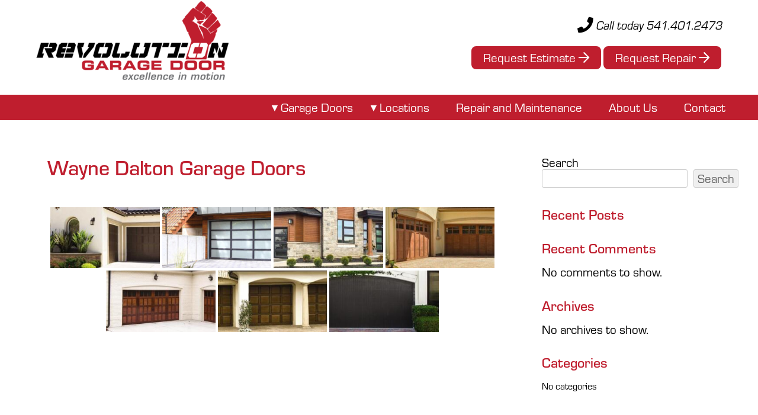

--- FILE ---
content_type: text/html; charset=UTF-8
request_url: https://www.revolutiongaragedoor.com/bwg_gallery/wayne-dalton-garage-doors/
body_size: 17427
content:
<!DOCTYPE html>
<html lang="en-US">
<head>
<meta charset="UTF-8">
<script type="text/javascript">
/* <![CDATA[ */
var gform;gform||(document.addEventListener("gform_main_scripts_loaded",function(){gform.scriptsLoaded=!0}),document.addEventListener("gform/theme/scripts_loaded",function(){gform.themeScriptsLoaded=!0}),window.addEventListener("DOMContentLoaded",function(){gform.domLoaded=!0}),gform={domLoaded:!1,scriptsLoaded:!1,themeScriptsLoaded:!1,isFormEditor:()=>"function"==typeof InitializeEditor,callIfLoaded:function(o){return!(!gform.domLoaded||!gform.scriptsLoaded||!gform.themeScriptsLoaded&&!gform.isFormEditor()||(gform.isFormEditor()&&console.warn("The use of gform.initializeOnLoaded() is deprecated in the form editor context and will be removed in Gravity Forms 3.1."),o(),0))},initializeOnLoaded:function(o){gform.callIfLoaded(o)||(document.addEventListener("gform_main_scripts_loaded",()=>{gform.scriptsLoaded=!0,gform.callIfLoaded(o)}),document.addEventListener("gform/theme/scripts_loaded",()=>{gform.themeScriptsLoaded=!0,gform.callIfLoaded(o)}),window.addEventListener("DOMContentLoaded",()=>{gform.domLoaded=!0,gform.callIfLoaded(o)}))},hooks:{action:{},filter:{}},addAction:function(o,r,e,t){gform.addHook("action",o,r,e,t)},addFilter:function(o,r,e,t){gform.addHook("filter",o,r,e,t)},doAction:function(o){gform.doHook("action",o,arguments)},applyFilters:function(o){return gform.doHook("filter",o,arguments)},removeAction:function(o,r){gform.removeHook("action",o,r)},removeFilter:function(o,r,e){gform.removeHook("filter",o,r,e)},addHook:function(o,r,e,t,n){null==gform.hooks[o][r]&&(gform.hooks[o][r]=[]);var d=gform.hooks[o][r];null==n&&(n=r+"_"+d.length),gform.hooks[o][r].push({tag:n,callable:e,priority:t=null==t?10:t})},doHook:function(r,o,e){var t;if(e=Array.prototype.slice.call(e,1),null!=gform.hooks[r][o]&&((o=gform.hooks[r][o]).sort(function(o,r){return o.priority-r.priority}),o.forEach(function(o){"function"!=typeof(t=o.callable)&&(t=window[t]),"action"==r?t.apply(null,e):e[0]=t.apply(null,e)})),"filter"==r)return e[0]},removeHook:function(o,r,t,n){var e;null!=gform.hooks[o][r]&&(e=(e=gform.hooks[o][r]).filter(function(o,r,e){return!!(null!=n&&n!=o.tag||null!=t&&t!=o.priority)}),gform.hooks[o][r]=e)}});
/* ]]> */
</script>

<meta name="viewport" content="width=device-width, initial-scale=1">
<link rel="profile" href="http://gmpg.org/xfn/11">
<link rel="pingback" href="https://www.revolutiongaragedoor.com/xmlrpc.php">
<link rel="shortcut icon" href="/favicon.ico" type="image/x-icon">
    <script>
      var bwg_admin_ajax = 'https://www.revolutiongaragedoor.com/wp-admin/admin-ajax.php?action=shortcode_bwg';
      var bwg_ajax_url = 'https://www.revolutiongaragedoor.com/wp-admin/admin-ajax.php?action';
      var bwg_plugin_url = 'https://www.revolutiongaragedoor.com/wp-content/plugins/photo-gallery';
      document.addEventListener('DOMContentLoaded', function(){ // Analog of $(document).ready(function(){
        bwg_check_ready = function () {}
        document.onkeyup = function(e){
          if ( e.key == 'Escape' ) {
            bwg_remove_loading_block();
          }
        };
      });

      // Set shortcode popup dimensions.
      function bwg_set_shortcode_popup_dimensions() {
        var H = jQuery(window).height(), W = jQuery(window).width();
        jQuery("#TB_title").hide().first().show();
        // New
        var tbWindow = jQuery('#TB_window');
        if (tbWindow.size()) {
          tbWindow.width(W).height(H);
          jQuery('#TB_iframeContent').width(W).height(H);
          tbWindow.attr('style',
            'top:'+ '0px !important;' +
            'left:' + '0px !important;' +
            'margin-left:' + '0;' +
            'z-index:' + '1000500;' +
            'max-width:' + 'none;' +
            'max-height:' + 'none;' +
            '-moz-transform:' + 'none;' +
            '-webkit-transform:' + 'none'
          );
        }
        // Edit
        var tbWindow = jQuery('.mce-window[aria-label="Photo Gallery"]');
        if (tbWindow.length) {
          // To prevent wp centering window with old sizes.
          setTimeout(function() {
            tbWindow.width(W).height(H);
            tbWindow.css({'top': 0, 'left': 0, 'margin-left': '0', 'z-index': '1000500'});
            tbWindow.find('.mce-window-body').width(W).height(H);
          }, 10);
        }
      }
      // Create loading block.
      function bwg_create_loading_block() {
        jQuery('body').append('<div class="loading_div" style="display:block; width: 100%; height: 100%; opacity: 0.6; position: fixed; background-color: #000000; background-image: url('+ bwg_plugin_url +'/images/spinner.gif); background-position: center; background-repeat: no-repeat; background-size: 50px; z-index: 1001000; top: 0; left: 0;"></div>');
      }
      // Remove loading block.
      function bwg_remove_loading_block() {
        jQuery(".loading_div", window.parent.document).remove();
        jQuery('.loading_div').remove();
      }
	  </script>
    <meta name='robots' content='index, follow, max-image-preview:large, max-snippet:-1, max-video-preview:-1' />

	<!-- This site is optimized with the Yoast SEO Premium plugin v25.8 (Yoast SEO v26.7) - https://yoast.com/wordpress/plugins/seo/ -->
	<title>Wayne Dalton Garage Doors - Revolution</title>
<link data-rocket-preload as="style" href="https://fonts.googleapis.com/css?family=Open%20Sans%3A300%2C400%2C500%2C600%2C700%2C800%7CUbuntu&#038;subset=greek%2Clatin%2Cgreek-ext%2Cvietnamese%2Ccyrillic-ext%2Clatin-ext%2Ccyrillic&#038;display=swap" rel="preload">
<link href="https://fonts.googleapis.com/css?family=Open%20Sans%3A300%2C400%2C500%2C600%2C700%2C800%7CUbuntu&#038;subset=greek%2Clatin%2Cgreek-ext%2Cvietnamese%2Ccyrillic-ext%2Clatin-ext%2Ccyrillic&#038;display=swap" media="print" onload="this.media=&#039;all&#039;" rel="stylesheet">
<noscript data-wpr-hosted-gf-parameters=""><link rel="stylesheet" href="https://fonts.googleapis.com/css?family=Open%20Sans%3A300%2C400%2C500%2C600%2C700%2C800%7CUbuntu&#038;subset=greek%2Clatin%2Cgreek-ext%2Cvietnamese%2Ccyrillic-ext%2Clatin-ext%2Ccyrillic&#038;display=swap"></noscript>
	<link rel="canonical" href="https://www.revolutiongaragedoor.com/bwg_gallery/wayne-dalton-garage-doors/" />
	<meta property="og:locale" content="en_US" />
	<meta property="og:type" content="article" />
	<meta property="og:title" content="Wayne Dalton Garage Doors" />
	<meta property="og:url" content="https://www.revolutiongaragedoor.com/bwg_gallery/wayne-dalton-garage-doors/" />
	<meta property="og:site_name" content="Revolution" />
	<meta property="article:publisher" content="https://www.facebook.com/RevolutionGarageDoor/" />
	<meta property="article:modified_time" content="2022-03-31T20:43:51+00:00" />
	<meta name="twitter:card" content="summary_large_image" />
	<script type="application/ld+json" class="yoast-schema-graph">{"@context":"https://schema.org","@graph":[{"@type":"WebPage","@id":"https://www.revolutiongaragedoor.com/bwg_gallery/wayne-dalton-garage-doors/","url":"https://www.revolutiongaragedoor.com/bwg_gallery/wayne-dalton-garage-doors/","name":"Wayne Dalton Garage Doors - Revolution","isPartOf":{"@id":"https://www.revolutiongaragedoor.com/#website"},"datePublished":"2022-03-31T20:41:37+00:00","dateModified":"2022-03-31T20:43:51+00:00","breadcrumb":{"@id":"https://www.revolutiongaragedoor.com/bwg_gallery/wayne-dalton-garage-doors/#breadcrumb"},"inLanguage":"en-US","potentialAction":[{"@type":"ReadAction","target":["https://www.revolutiongaragedoor.com/bwg_gallery/wayne-dalton-garage-doors/"]}]},{"@type":"BreadcrumbList","@id":"https://www.revolutiongaragedoor.com/bwg_gallery/wayne-dalton-garage-doors/#breadcrumb","itemListElement":[{"@type":"ListItem","position":1,"name":"Home","item":"https://www.revolutiongaragedoor.com/"},{"@type":"ListItem","position":2,"name":"Wayne Dalton Garage Doors"}]},{"@type":"WebSite","@id":"https://www.revolutiongaragedoor.com/#website","url":"https://www.revolutiongaragedoor.com/","name":"Revolution","description":"Garage Door Installation, Service and Repair in Corvallis, Philomath, Albany and Sweet Home","publisher":{"@id":"https://www.revolutiongaragedoor.com/#organization"},"potentialAction":[{"@type":"SearchAction","target":{"@type":"EntryPoint","urlTemplate":"https://www.revolutiongaragedoor.com/?s={search_term_string}"},"query-input":{"@type":"PropertyValueSpecification","valueRequired":true,"valueName":"search_term_string"}}],"inLanguage":"en-US"},{"@type":["Organization","Place","HomeAndConstructionBusiness"],"@id":"https://www.revolutiongaragedoor.com/#organization","name":"Revolution Garage Door","url":"https://www.revolutiongaragedoor.com/","logo":{"@id":"https://www.revolutiongaragedoor.com/bwg_gallery/wayne-dalton-garage-doors/#local-main-organization-logo"},"image":{"@id":"https://www.revolutiongaragedoor.com/bwg_gallery/wayne-dalton-garage-doors/#local-main-organization-logo"},"sameAs":["https://www.facebook.com/RevolutionGarageDoor/"],"address":{"@id":"https://www.revolutiongaragedoor.com/bwg_gallery/wayne-dalton-garage-doors/#local-main-place-address"},"geo":{"@type":"GeoCoordinates","latitude":"44.5464454","longitude":"-123.3303471"},"telephone":["541-401-2473"],"openingHoursSpecification":[{"@type":"OpeningHoursSpecification","dayOfWeek":["Monday","Tuesday","Wednesday","Thursday","Friday"],"opens":"09:00","closes":"17:00"},{"@type":"OpeningHoursSpecification","dayOfWeek":["Saturday","Sunday"],"opens":"00:00","closes":"00:00"}],"email":"brian@revolutiongaragedoor.com","areaServed":"Corvallis, Philomath, Sweet Home, Albany, Oregon"},{"@type":"PostalAddress","@id":"https://www.revolutiongaragedoor.com/bwg_gallery/wayne-dalton-garage-doors/#local-main-place-address","streetAddress":"6915 Philomath Blvd","addressLocality":"Corvallis","postalCode":"97333","addressRegion":"OR","addressCountry":"US"},{"@type":"ImageObject","inLanguage":"en-US","@id":"https://www.revolutiongaragedoor.com/bwg_gallery/wayne-dalton-garage-doors/#local-main-organization-logo","url":"https://www.revolutiongaragedoor.com/wp-content/uploads/2022/03/LOGO.png","contentUrl":"https://www.revolutiongaragedoor.com/wp-content/uploads/2022/03/LOGO.png","width":401,"height":175,"caption":"Revolution Garage Door"}]}</script>
	<meta name="geo.placename" content="Corvallis" />
	<meta name="geo.position" content="44.5464454;-123.3303471" />
	<meta name="geo.region" content="United States (US)" />
	<!-- / Yoast SEO Premium plugin. -->


<link rel='dns-prefetch' href='//use.typekit.net' />
<link rel='dns-prefetch' href='//www.googletagmanager.com' />
<link rel='dns-prefetch' href='//kit.fontawesome.com' />
<link href='https://fonts.gstatic.com' crossorigin rel='preconnect' />
<link rel="alternate" type="application/rss+xml" title="Revolution &raquo; Feed" href="https://www.revolutiongaragedoor.com/feed/" />
<link rel="alternate" type="application/rss+xml" title="Revolution &raquo; Comments Feed" href="https://www.revolutiongaragedoor.com/comments/feed/" />
<link rel="alternate" title="oEmbed (JSON)" type="application/json+oembed" href="https://www.revolutiongaragedoor.com/wp-json/oembed/1.0/embed?url=https%3A%2F%2Fwww.revolutiongaragedoor.com%2Fbwg_gallery%2Fwayne-dalton-garage-doors%2F" />
<link rel="alternate" title="oEmbed (XML)" type="text/xml+oembed" href="https://www.revolutiongaragedoor.com/wp-json/oembed/1.0/embed?url=https%3A%2F%2Fwww.revolutiongaragedoor.com%2Fbwg_gallery%2Fwayne-dalton-garage-doors%2F&#038;format=xml" />
<style id='wp-img-auto-sizes-contain-inline-css' type='text/css'>
img:is([sizes=auto i],[sizes^="auto," i]){contain-intrinsic-size:3000px 1500px}
/*# sourceURL=wp-img-auto-sizes-contain-inline-css */
</style>

<link rel='stylesheet' id='twbbwg-global-css' href='https://www.revolutiongaragedoor.com/wp-content/plugins/photo-gallery/booster/assets/css/global.css?ver=1.0.0' type='text/css' media='all' />
<style id='wp-emoji-styles-inline-css' type='text/css'>

	img.wp-smiley, img.emoji {
		display: inline !important;
		border: none !important;
		box-shadow: none !important;
		height: 1em !important;
		width: 1em !important;
		margin: 0 0.07em !important;
		vertical-align: -0.1em !important;
		background: none !important;
		padding: 0 !important;
	}
/*# sourceURL=wp-emoji-styles-inline-css */
</style>
<style id='wp-block-library-inline-css' type='text/css'>
:root{--wp-block-synced-color:#7a00df;--wp-block-synced-color--rgb:122,0,223;--wp-bound-block-color:var(--wp-block-synced-color);--wp-editor-canvas-background:#ddd;--wp-admin-theme-color:#007cba;--wp-admin-theme-color--rgb:0,124,186;--wp-admin-theme-color-darker-10:#006ba1;--wp-admin-theme-color-darker-10--rgb:0,107,160.5;--wp-admin-theme-color-darker-20:#005a87;--wp-admin-theme-color-darker-20--rgb:0,90,135;--wp-admin-border-width-focus:2px}@media (min-resolution:192dpi){:root{--wp-admin-border-width-focus:1.5px}}.wp-element-button{cursor:pointer}:root .has-very-light-gray-background-color{background-color:#eee}:root .has-very-dark-gray-background-color{background-color:#313131}:root .has-very-light-gray-color{color:#eee}:root .has-very-dark-gray-color{color:#313131}:root .has-vivid-green-cyan-to-vivid-cyan-blue-gradient-background{background:linear-gradient(135deg,#00d084,#0693e3)}:root .has-purple-crush-gradient-background{background:linear-gradient(135deg,#34e2e4,#4721fb 50%,#ab1dfe)}:root .has-hazy-dawn-gradient-background{background:linear-gradient(135deg,#faaca8,#dad0ec)}:root .has-subdued-olive-gradient-background{background:linear-gradient(135deg,#fafae1,#67a671)}:root .has-atomic-cream-gradient-background{background:linear-gradient(135deg,#fdd79a,#004a59)}:root .has-nightshade-gradient-background{background:linear-gradient(135deg,#330968,#31cdcf)}:root .has-midnight-gradient-background{background:linear-gradient(135deg,#020381,#2874fc)}:root{--wp--preset--font-size--normal:16px;--wp--preset--font-size--huge:42px}.has-regular-font-size{font-size:1em}.has-larger-font-size{font-size:2.625em}.has-normal-font-size{font-size:var(--wp--preset--font-size--normal)}.has-huge-font-size{font-size:var(--wp--preset--font-size--huge)}.has-text-align-center{text-align:center}.has-text-align-left{text-align:left}.has-text-align-right{text-align:right}.has-fit-text{white-space:nowrap!important}#end-resizable-editor-section{display:none}.aligncenter{clear:both}.items-justified-left{justify-content:flex-start}.items-justified-center{justify-content:center}.items-justified-right{justify-content:flex-end}.items-justified-space-between{justify-content:space-between}.screen-reader-text{border:0;clip-path:inset(50%);height:1px;margin:-1px;overflow:hidden;padding:0;position:absolute;width:1px;word-wrap:normal!important}.screen-reader-text:focus{background-color:#ddd;clip-path:none;color:#444;display:block;font-size:1em;height:auto;left:5px;line-height:normal;padding:15px 23px 14px;text-decoration:none;top:5px;width:auto;z-index:100000}html :where(.has-border-color){border-style:solid}html :where([style*=border-top-color]){border-top-style:solid}html :where([style*=border-right-color]){border-right-style:solid}html :where([style*=border-bottom-color]){border-bottom-style:solid}html :where([style*=border-left-color]){border-left-style:solid}html :where([style*=border-width]){border-style:solid}html :where([style*=border-top-width]){border-top-style:solid}html :where([style*=border-right-width]){border-right-style:solid}html :where([style*=border-bottom-width]){border-bottom-style:solid}html :where([style*=border-left-width]){border-left-style:solid}html :where(img[class*=wp-image-]){height:auto;max-width:100%}:where(figure){margin:0 0 1em}html :where(.is-position-sticky){--wp-admin--admin-bar--position-offset:var(--wp-admin--admin-bar--height,0px)}@media screen and (max-width:600px){html :where(.is-position-sticky){--wp-admin--admin-bar--position-offset:0px}}

/*# sourceURL=wp-block-library-inline-css */
</style><style id='global-styles-inline-css' type='text/css'>
:root{--wp--preset--aspect-ratio--square: 1;--wp--preset--aspect-ratio--4-3: 4/3;--wp--preset--aspect-ratio--3-4: 3/4;--wp--preset--aspect-ratio--3-2: 3/2;--wp--preset--aspect-ratio--2-3: 2/3;--wp--preset--aspect-ratio--16-9: 16/9;--wp--preset--aspect-ratio--9-16: 9/16;--wp--preset--color--black: #000000;--wp--preset--color--cyan-bluish-gray: #abb8c3;--wp--preset--color--white: #ffffff;--wp--preset--color--pale-pink: #f78da7;--wp--preset--color--vivid-red: #cf2e2e;--wp--preset--color--luminous-vivid-orange: #ff6900;--wp--preset--color--luminous-vivid-amber: #fcb900;--wp--preset--color--light-green-cyan: #7bdcb5;--wp--preset--color--vivid-green-cyan: #00d084;--wp--preset--color--pale-cyan-blue: #8ed1fc;--wp--preset--color--vivid-cyan-blue: #0693e3;--wp--preset--color--vivid-purple: #9b51e0;--wp--preset--gradient--vivid-cyan-blue-to-vivid-purple: linear-gradient(135deg,rgb(6,147,227) 0%,rgb(155,81,224) 100%);--wp--preset--gradient--light-green-cyan-to-vivid-green-cyan: linear-gradient(135deg,rgb(122,220,180) 0%,rgb(0,208,130) 100%);--wp--preset--gradient--luminous-vivid-amber-to-luminous-vivid-orange: linear-gradient(135deg,rgb(252,185,0) 0%,rgb(255,105,0) 100%);--wp--preset--gradient--luminous-vivid-orange-to-vivid-red: linear-gradient(135deg,rgb(255,105,0) 0%,rgb(207,46,46) 100%);--wp--preset--gradient--very-light-gray-to-cyan-bluish-gray: linear-gradient(135deg,rgb(238,238,238) 0%,rgb(169,184,195) 100%);--wp--preset--gradient--cool-to-warm-spectrum: linear-gradient(135deg,rgb(74,234,220) 0%,rgb(151,120,209) 20%,rgb(207,42,186) 40%,rgb(238,44,130) 60%,rgb(251,105,98) 80%,rgb(254,248,76) 100%);--wp--preset--gradient--blush-light-purple: linear-gradient(135deg,rgb(255,206,236) 0%,rgb(152,150,240) 100%);--wp--preset--gradient--blush-bordeaux: linear-gradient(135deg,rgb(254,205,165) 0%,rgb(254,45,45) 50%,rgb(107,0,62) 100%);--wp--preset--gradient--luminous-dusk: linear-gradient(135deg,rgb(255,203,112) 0%,rgb(199,81,192) 50%,rgb(65,88,208) 100%);--wp--preset--gradient--pale-ocean: linear-gradient(135deg,rgb(255,245,203) 0%,rgb(182,227,212) 50%,rgb(51,167,181) 100%);--wp--preset--gradient--electric-grass: linear-gradient(135deg,rgb(202,248,128) 0%,rgb(113,206,126) 100%);--wp--preset--gradient--midnight: linear-gradient(135deg,rgb(2,3,129) 0%,rgb(40,116,252) 100%);--wp--preset--font-size--small: 13px;--wp--preset--font-size--medium: 20px;--wp--preset--font-size--large: 36px;--wp--preset--font-size--x-large: 42px;--wp--preset--spacing--20: 0.44rem;--wp--preset--spacing--30: 0.67rem;--wp--preset--spacing--40: 1rem;--wp--preset--spacing--50: 1.5rem;--wp--preset--spacing--60: 2.25rem;--wp--preset--spacing--70: 3.38rem;--wp--preset--spacing--80: 5.06rem;--wp--preset--shadow--natural: 6px 6px 9px rgba(0, 0, 0, 0.2);--wp--preset--shadow--deep: 12px 12px 50px rgba(0, 0, 0, 0.4);--wp--preset--shadow--sharp: 6px 6px 0px rgba(0, 0, 0, 0.2);--wp--preset--shadow--outlined: 6px 6px 0px -3px rgb(255, 255, 255), 6px 6px rgb(0, 0, 0);--wp--preset--shadow--crisp: 6px 6px 0px rgb(0, 0, 0);}:where(.is-layout-flex){gap: 0.5em;}:where(.is-layout-grid){gap: 0.5em;}body .is-layout-flex{display: flex;}.is-layout-flex{flex-wrap: wrap;align-items: center;}.is-layout-flex > :is(*, div){margin: 0;}body .is-layout-grid{display: grid;}.is-layout-grid > :is(*, div){margin: 0;}:where(.wp-block-columns.is-layout-flex){gap: 2em;}:where(.wp-block-columns.is-layout-grid){gap: 2em;}:where(.wp-block-post-template.is-layout-flex){gap: 1.25em;}:where(.wp-block-post-template.is-layout-grid){gap: 1.25em;}.has-black-color{color: var(--wp--preset--color--black) !important;}.has-cyan-bluish-gray-color{color: var(--wp--preset--color--cyan-bluish-gray) !important;}.has-white-color{color: var(--wp--preset--color--white) !important;}.has-pale-pink-color{color: var(--wp--preset--color--pale-pink) !important;}.has-vivid-red-color{color: var(--wp--preset--color--vivid-red) !important;}.has-luminous-vivid-orange-color{color: var(--wp--preset--color--luminous-vivid-orange) !important;}.has-luminous-vivid-amber-color{color: var(--wp--preset--color--luminous-vivid-amber) !important;}.has-light-green-cyan-color{color: var(--wp--preset--color--light-green-cyan) !important;}.has-vivid-green-cyan-color{color: var(--wp--preset--color--vivid-green-cyan) !important;}.has-pale-cyan-blue-color{color: var(--wp--preset--color--pale-cyan-blue) !important;}.has-vivid-cyan-blue-color{color: var(--wp--preset--color--vivid-cyan-blue) !important;}.has-vivid-purple-color{color: var(--wp--preset--color--vivid-purple) !important;}.has-black-background-color{background-color: var(--wp--preset--color--black) !important;}.has-cyan-bluish-gray-background-color{background-color: var(--wp--preset--color--cyan-bluish-gray) !important;}.has-white-background-color{background-color: var(--wp--preset--color--white) !important;}.has-pale-pink-background-color{background-color: var(--wp--preset--color--pale-pink) !important;}.has-vivid-red-background-color{background-color: var(--wp--preset--color--vivid-red) !important;}.has-luminous-vivid-orange-background-color{background-color: var(--wp--preset--color--luminous-vivid-orange) !important;}.has-luminous-vivid-amber-background-color{background-color: var(--wp--preset--color--luminous-vivid-amber) !important;}.has-light-green-cyan-background-color{background-color: var(--wp--preset--color--light-green-cyan) !important;}.has-vivid-green-cyan-background-color{background-color: var(--wp--preset--color--vivid-green-cyan) !important;}.has-pale-cyan-blue-background-color{background-color: var(--wp--preset--color--pale-cyan-blue) !important;}.has-vivid-cyan-blue-background-color{background-color: var(--wp--preset--color--vivid-cyan-blue) !important;}.has-vivid-purple-background-color{background-color: var(--wp--preset--color--vivid-purple) !important;}.has-black-border-color{border-color: var(--wp--preset--color--black) !important;}.has-cyan-bluish-gray-border-color{border-color: var(--wp--preset--color--cyan-bluish-gray) !important;}.has-white-border-color{border-color: var(--wp--preset--color--white) !important;}.has-pale-pink-border-color{border-color: var(--wp--preset--color--pale-pink) !important;}.has-vivid-red-border-color{border-color: var(--wp--preset--color--vivid-red) !important;}.has-luminous-vivid-orange-border-color{border-color: var(--wp--preset--color--luminous-vivid-orange) !important;}.has-luminous-vivid-amber-border-color{border-color: var(--wp--preset--color--luminous-vivid-amber) !important;}.has-light-green-cyan-border-color{border-color: var(--wp--preset--color--light-green-cyan) !important;}.has-vivid-green-cyan-border-color{border-color: var(--wp--preset--color--vivid-green-cyan) !important;}.has-pale-cyan-blue-border-color{border-color: var(--wp--preset--color--pale-cyan-blue) !important;}.has-vivid-cyan-blue-border-color{border-color: var(--wp--preset--color--vivid-cyan-blue) !important;}.has-vivid-purple-border-color{border-color: var(--wp--preset--color--vivid-purple) !important;}.has-vivid-cyan-blue-to-vivid-purple-gradient-background{background: var(--wp--preset--gradient--vivid-cyan-blue-to-vivid-purple) !important;}.has-light-green-cyan-to-vivid-green-cyan-gradient-background{background: var(--wp--preset--gradient--light-green-cyan-to-vivid-green-cyan) !important;}.has-luminous-vivid-amber-to-luminous-vivid-orange-gradient-background{background: var(--wp--preset--gradient--luminous-vivid-amber-to-luminous-vivid-orange) !important;}.has-luminous-vivid-orange-to-vivid-red-gradient-background{background: var(--wp--preset--gradient--luminous-vivid-orange-to-vivid-red) !important;}.has-very-light-gray-to-cyan-bluish-gray-gradient-background{background: var(--wp--preset--gradient--very-light-gray-to-cyan-bluish-gray) !important;}.has-cool-to-warm-spectrum-gradient-background{background: var(--wp--preset--gradient--cool-to-warm-spectrum) !important;}.has-blush-light-purple-gradient-background{background: var(--wp--preset--gradient--blush-light-purple) !important;}.has-blush-bordeaux-gradient-background{background: var(--wp--preset--gradient--blush-bordeaux) !important;}.has-luminous-dusk-gradient-background{background: var(--wp--preset--gradient--luminous-dusk) !important;}.has-pale-ocean-gradient-background{background: var(--wp--preset--gradient--pale-ocean) !important;}.has-electric-grass-gradient-background{background: var(--wp--preset--gradient--electric-grass) !important;}.has-midnight-gradient-background{background: var(--wp--preset--gradient--midnight) !important;}.has-small-font-size{font-size: var(--wp--preset--font-size--small) !important;}.has-medium-font-size{font-size: var(--wp--preset--font-size--medium) !important;}.has-large-font-size{font-size: var(--wp--preset--font-size--large) !important;}.has-x-large-font-size{font-size: var(--wp--preset--font-size--x-large) !important;}
/*# sourceURL=global-styles-inline-css */
</style>

<style id='classic-theme-styles-inline-css' type='text/css'>
/*! This file is auto-generated */
.wp-block-button__link{color:#fff;background-color:#32373c;border-radius:9999px;box-shadow:none;text-decoration:none;padding:calc(.667em + 2px) calc(1.333em + 2px);font-size:1.125em}.wp-block-file__button{background:#32373c;color:#fff;text-decoration:none}
/*# sourceURL=/wp-includes/css/classic-themes.min.css */
</style>
<link rel='stylesheet' id='allow-webp-image-css' href='https://www.revolutiongaragedoor.com/wp-content/plugins/allow-webp-image/public/css/allow-webp-image-public.css?ver=1.0.1' type='text/css' media='all' />
<link rel='stylesheet' id='bwg_fonts-css' href='https://www.revolutiongaragedoor.com/wp-content/plugins/photo-gallery/css/bwg-fonts/fonts.css?ver=0.0.1' type='text/css' media='all' />
<link rel='stylesheet' id='sumoselect-css' href='https://www.revolutiongaragedoor.com/wp-content/plugins/photo-gallery/css/sumoselect.min.css?ver=3.4.6' type='text/css' media='all' />
<link rel='stylesheet' id='mCustomScrollbar-css' href='https://www.revolutiongaragedoor.com/wp-content/plugins/photo-gallery/css/jquery.mCustomScrollbar.min.css?ver=3.1.5' type='text/css' media='all' />

<link rel='stylesheet' id='bwg_frontend-css' href='https://www.revolutiongaragedoor.com/wp-content/plugins/photo-gallery/css/styles.min.css?ver=1.8.35' type='text/css' media='all' />
<link rel='stylesheet' id='grw-public-main-css-css' href='https://www.revolutiongaragedoor.com/wp-content/plugins/widget-google-reviews/assets/css/public-main.css?ver=6.9.2' type='text/css' media='all' />
<link rel='stylesheet' id='ttwp_-style-css' href='https://www.revolutiongaragedoor.com/wp-content/themes/revolution-garage-doors/style.css?ver=02252022' type='text/css' media='all' />
<link rel='stylesheet' id='pp-animate-css' href='https://www.revolutiongaragedoor.com/wp-content/plugins/bbpowerpack/assets/css/animate.min.css?ver=3.5.1' type='text/css' media='all' />
<script type="text/javascript" src="https://www.revolutiongaragedoor.com/wp-includes/js/jquery/jquery.min.js?ver=3.7.1" id="jquery-core-js"></script>
<script type="text/javascript" src="https://www.revolutiongaragedoor.com/wp-includes/js/jquery/jquery-migrate.min.js?ver=3.4.1" id="jquery-migrate-js"></script>
<script type="text/javascript" src="https://www.revolutiongaragedoor.com/wp-content/plugins/photo-gallery/booster/assets/js/circle-progress.js?ver=1.2.2" id="twbbwg-circle-js"></script>
<script type="text/javascript" id="twbbwg-global-js-extra">
/* <![CDATA[ */
var twb = {"nonce":"d5e97975be","ajax_url":"https://www.revolutiongaragedoor.com/wp-admin/admin-ajax.php","plugin_url":"https://www.revolutiongaragedoor.com/wp-content/plugins/photo-gallery/booster","href":"https://www.revolutiongaragedoor.com/wp-admin/admin.php?page=twbbwg_photo-gallery"};
var twb = {"nonce":"d5e97975be","ajax_url":"https://www.revolutiongaragedoor.com/wp-admin/admin-ajax.php","plugin_url":"https://www.revolutiongaragedoor.com/wp-content/plugins/photo-gallery/booster","href":"https://www.revolutiongaragedoor.com/wp-admin/admin.php?page=twbbwg_photo-gallery"};
//# sourceURL=twbbwg-global-js-extra
/* ]]> */
</script>
<script type="text/javascript" src="https://www.revolutiongaragedoor.com/wp-content/plugins/photo-gallery/booster/assets/js/global.js?ver=1.0.0" id="twbbwg-global-js"></script>
<script type="text/javascript" src="https://www.revolutiongaragedoor.com/wp-content/plugins/allow-webp-image/public/js/allow-webp-image-public.js?ver=1.0.1" id="allow-webp-image-js"></script>
<script type="text/javascript" src="https://www.revolutiongaragedoor.com/wp-content/plugins/photo-gallery/js/jquery.sumoselect.min.js?ver=3.4.6" id="sumoselect-js"></script>
<script type="text/javascript" src="https://www.revolutiongaragedoor.com/wp-content/plugins/photo-gallery/js/tocca.min.js?ver=2.0.9" id="bwg_mobile-js"></script>
<script type="text/javascript" src="https://www.revolutiongaragedoor.com/wp-content/plugins/photo-gallery/js/jquery.mCustomScrollbar.concat.min.js?ver=3.1.5" id="mCustomScrollbar-js"></script>
<script type="text/javascript" src="https://www.revolutiongaragedoor.com/wp-content/plugins/photo-gallery/js/jquery.fullscreen.min.js?ver=0.6.0" id="jquery-fullscreen-js"></script>
<script type="text/javascript" id="bwg_frontend-js-extra">
/* <![CDATA[ */
var bwg_objectsL10n = {"bwg_field_required":"field is required.","bwg_mail_validation":"This is not a valid email address.","bwg_search_result":"There are no images matching your search.","bwg_select_tag":"Select Tag","bwg_order_by":"Order By","bwg_search":"Search","bwg_show_ecommerce":"Show Ecommerce","bwg_hide_ecommerce":"Hide Ecommerce","bwg_show_comments":"Show Comments","bwg_hide_comments":"Hide Comments","bwg_restore":"Restore","bwg_maximize":"Maximize","bwg_fullscreen":"Fullscreen","bwg_exit_fullscreen":"Exit Fullscreen","bwg_search_tag":"SEARCH...","bwg_tag_no_match":"No tags found","bwg_all_tags_selected":"All tags selected","bwg_tags_selected":"tags selected","play":"Play","pause":"Pause","is_pro":"","bwg_play":"Play","bwg_pause":"Pause","bwg_hide_info":"Hide info","bwg_show_info":"Show info","bwg_hide_rating":"Hide rating","bwg_show_rating":"Show rating","ok":"Ok","cancel":"Cancel","select_all":"Select all","lazy_load":"0","lazy_loader":"https://www.revolutiongaragedoor.com/wp-content/plugins/photo-gallery/images/ajax_loader.png","front_ajax":"0","bwg_tag_see_all":"see all tags","bwg_tag_see_less":"see less tags"};
//# sourceURL=bwg_frontend-js-extra
/* ]]> */
</script>
<script type="text/javascript" src="https://www.revolutiongaragedoor.com/wp-content/plugins/photo-gallery/js/scripts.min.js?ver=1.8.35" id="bwg_frontend-js"></script>
<script type="text/javascript" defer="defer" src="https://www.revolutiongaragedoor.com/wp-content/plugins/widget-google-reviews/assets/js/public-main.js?ver=6.9.2" id="grw-public-main-js-js"></script>
<script type="text/javascript" src="//use.typekit.net/cfu3ulo.js?ver=6.9" id="ttwp_-typekit-js"></script>

<!-- Google tag (gtag.js) snippet added by Site Kit -->
<!-- Google Analytics snippet added by Site Kit -->
<script type="text/javascript" src="https://www.googletagmanager.com/gtag/js?id=GT-KF8FW36F" id="google_gtagjs-js" async></script>
<script type="text/javascript" id="google_gtagjs-js-after">
/* <![CDATA[ */
window.dataLayer = window.dataLayer || [];function gtag(){dataLayer.push(arguments);}
gtag("set","linker",{"domains":["www.revolutiongaragedoor.com"]});
gtag("js", new Date());
gtag("set", "developer_id.dZTNiMT", true);
gtag("config", "GT-KF8FW36F");
//# sourceURL=google_gtagjs-js-after
/* ]]> */
</script>
<script type="text/javascript" src="https://kit.fontawesome.com/ef04be1088.js?ver=6.9" id="fa5-kit-js"></script>
<meta name="robots" content="noindex,nofollow" />
<link rel="https://api.w.org/" href="https://www.revolutiongaragedoor.com/wp-json/" /><link rel="EditURI" type="application/rsd+xml" title="RSD" href="https://www.revolutiongaragedoor.com/xmlrpc.php?rsd" />
<meta name="generator" content="WordPress 6.9" />
<link rel='shortlink' href='https://www.revolutiongaragedoor.com/?p=161' />
		<script>
			var bb_powerpack = {
				version: '2.40.10',
				getAjaxUrl: function() { return atob( 'aHR0cHM6Ly93d3cucmV2b2x1dGlvbmdhcmFnZWRvb3IuY29tL3dwLWFkbWluL2FkbWluLWFqYXgucGhw' ); },
				callback: function() {},
				mapMarkerData: {},
				post_id: '161',
				search_term: '',
				current_page: 'https://www.revolutiongaragedoor.com/bwg_gallery/wayne-dalton-garage-doors/',
				conditionals: {
					is_front_page: false,
					is_home: false,
					is_archive: false,
					current_post_type: '',
					is_tax: false,
										is_author: false,
					current_author: false,
					is_search: false,
									}
			};
		</script>
		<meta name="generator" content="Site Kit by Google 1.160.1" /><link rel="apple-touch-icon" sizes="76x76" href="/wp-content/uploads/fbrfg/apple-touch-icon.png">
<link rel="icon" type="image/png" sizes="32x32" href="/wp-content/uploads/fbrfg/favicon-32x32.png">
<link rel="icon" type="image/png" sizes="16x16" href="/wp-content/uploads/fbrfg/favicon-16x16.png">
<link rel="manifest" href="/wp-content/uploads/fbrfg/site.webmanifest">
<link rel="mask-icon" href="/wp-content/uploads/fbrfg/safari-pinned-tab.svg" color="#5bbad5">
<link rel="shortcut icon" href="/wp-content/uploads/fbrfg/favicon.ico">
<meta name="msapplication-TileColor" content="#da532c">
<meta name="msapplication-config" content="/wp-content/uploads/fbrfg/browserconfig.xml">
<meta name="theme-color" content="#ffffff"><script>try{Typekit.load();}catch(e){}</script><meta name="generator" content="WP Rocket 3.20.3" data-wpr-features="wpr_preload_links wpr_desktop" /></head>
<body class="wp-singular bwg_gallery-template-default single single-bwg_gallery postid-161 wp-theme-revolution-garage-doors fl-builder-2-10-0-5 fl-themer-1-5-2-1-20251125200437 fl-no-js">
<div data-rocket-location-hash="57eb0956558bf7ad8062fd5c02b81560" id="page" class="hfeed site">
<a class="skip-link screen-reader-text" href="#content">
Skip to content</a>
<header data-rocket-location-hash="e6dec5522a8b56befa615ed1945d2e58" id="masthead" class="site-header" role="banner">

  <div data-rocket-location-hash="61f947d80d468e792f8bd4cf157e38b5" class="header-wrapper clear">
  	<div class="site-logo"> <a href="/"><img src="https://www.revolutiongaragedoor.com/wp-content/themes/revolution-garage-doors/images/logo.png"  width="335" height="136" alt="Revolution Garage Door Installation, Service and Repair in Corvallis, Philomath, Albany and Sweet Home"></a>
    </div>
    <!--.site-logo-->
    <div class="header-right">
        <div class="tagline">
            <a href="tel:15414012473" target="_blank"><i class="fas fa-phone fa-lg"></i> Call today 541.401.2473</a>
        </div>
        <div class="header-buttons">
            <div class="fl-button-wrap fl-button-width-auto fl-button-left fl-button-has-icon">
                <a href="https://www.revolutiongaragedoor.com/request-new-garage-door-estimate/" target="_self" class="fl-button" role="button">
                    <span class="fl-button-text">Request Estimate</span>
                    <i class="fl-button-icon fl-button-icon-after far fa-arrow-right" aria-hidden="true"></i>
                </a>
            </div>
            <div class="fl-button-wrap fl-button-width-auto fl-button-left fl-button-has-icon">
                <a href="https://www.revolutiongaragedoor.com/request-garage-door-service-repair/" target="_self" class="fl-button" role="button">
                    <span class="fl-button-text">Request Repair</span>
                    <i class="fl-button-icon fl-button-icon-after far fa-arrow-right" aria-hidden="true"></i>
                </a>
            </div>
        </div>
    </div>
    <!-- .header-right -->
  </div>
  <!-- .header-wrapper -->
  <div class="nav-wrapper clear" id="topNav">
    <div class="site-navigation-wrapper">
    	<nav id="site-navigation" class="main-navigation clear" role="navigation">
    	  <button class="menu-toggle" aria-controls="primary-menu" aria-expanded="false">&#8681;
    	  Menu    	  </button>
    	  <div class="menu-main-menu-container"><ul id="menu-main-menu" class="menu"><li id="menu-item-30" class="menu-item menu-item-type-custom menu-item-object-custom menu-item-has-children menu-item-30"><a href="#">Garage Doors</a>
<ul class="sub-menu">
	<li id="menu-item-25" class="menu-item menu-item-type-post_type menu-item-object-page menu-item-25"><a href="https://www.revolutiongaragedoor.com/residential-garage-doors/">Residential Garage Doors</a></li>
	<li id="menu-item-26" class="menu-item menu-item-type-post_type menu-item-object-page menu-item-26"><a href="https://www.revolutiongaragedoor.com/commercial-garage-doors/">Commercial Garage Doors</a></li>
</ul>
</li>
<li id="menu-item-354" class="menu-item menu-item-type-custom menu-item-object-custom menu-item-has-children menu-item-354"><a href="#">Locations</a>
<ul class="sub-menu">
	<li id="menu-item-352" class="menu-item menu-item-type-post_type menu-item-object-page menu-item-352"><a href="https://www.revolutiongaragedoor.com/corvallis-oregon-garage-doors/">Corvallis Oregon Garage Doors</a></li>
	<li id="menu-item-351" class="menu-item menu-item-type-post_type menu-item-object-page menu-item-351"><a href="https://www.revolutiongaragedoor.com/albany-oregon-garage-doors/">Albany Oregon Garage Doors</a></li>
	<li id="menu-item-350" class="menu-item menu-item-type-post_type menu-item-object-page menu-item-350"><a href="https://www.revolutiongaragedoor.com/philomath-oregon-garage-doors/">Philomath Oregon Garage Doors</a></li>
	<li id="menu-item-353" class="menu-item menu-item-type-post_type menu-item-object-page menu-item-353"><a href="https://www.revolutiongaragedoor.com/eugene-oregon-garage-doors/">Eugene Oregon Garage Doors</a></li>
	<li id="menu-item-349" class="menu-item menu-item-type-post_type menu-item-object-page menu-item-349"><a href="https://www.revolutiongaragedoor.com/lebanon-oregon-garage-doors/">Lebanon Oregon Garage Doors</a></li>
	<li id="menu-item-390" class="menu-item menu-item-type-post_type menu-item-object-page menu-item-390"><a href="https://www.revolutiongaragedoor.com/salem-oregon-garage-doors/">Salem Oregon Garage Doors</a></li>
	<li id="menu-item-402" class="menu-item menu-item-type-post_type menu-item-object-page menu-item-402"><a href="https://www.revolutiongaragedoor.com/sweet-home-oregon-garage-doors/">Sweet Home Oregon Garage Doors</a></li>
	<li id="menu-item-400" class="menu-item menu-item-type-post_type menu-item-object-page menu-item-400"><a href="https://www.revolutiongaragedoor.com/adair-village-oregon-garage-doors/">Adair Village Oregon Garage Doors</a></li>
	<li id="menu-item-401" class="menu-item menu-item-type-post_type menu-item-object-page menu-item-401"><a href="https://www.revolutiongaragedoor.com/newport-oregon-garage-doors/">Newport Oregon Garage Doors</a></li>
</ul>
</li>
<li id="menu-item-27" class="menu-item menu-item-type-post_type menu-item-object-page menu-item-27"><a href="https://www.revolutiongaragedoor.com/repair-maintenance/">Repair and Maintenance</a></li>
<li id="menu-item-28" class="menu-item menu-item-type-post_type menu-item-object-page menu-item-28"><a href="https://www.revolutiongaragedoor.com/about-us/">About Us</a></li>
<li id="menu-item-29" class="menu-item menu-item-type-post_type menu-item-object-page menu-item-29"><a href="https://www.revolutiongaragedoor.com/contact/">Contact</a></li>
</ul></div>    	</nav>
    </div>
    <!-- #site-navigation -->
  </div>
</header>
<!-- #masthead -->
<div data-rocket-location-hash="9aeef69b3a30307314ed240f74205056" id="content" class="site-content">

	<div data-rocket-location-hash="87870af62b83843de45a52fb066ea271" id="primary" class="post-content-area">
		<main id="main" class="site-main" role="main">

<div class="posts-page-wrapper ehc-div">
									
<article id="post-161" class="post-161 bwg_gallery type-bwg_gallery status-publish hentry">
	<header class="entry-header">
		<h1>Wayne Dalton Garage Doors</h1>
		<div class="entry-meta">
		</div><!-- .entry-meta -->
	</header><!-- .entry-header -->

	<div class="entry-content">
		<style id="bwg-style-0">    #bwg_container1_0 #bwg_container2_0 .bwg-container-0.bwg-standard-thumbnails {      width: 1254px;              justify-content: center;        margin:0 auto !important;              background-color: rgba(255, 255, 255, 0.00);            padding-left: 4px;      padding-top: 4px;      max-width: 100%;            }        #bwg_container1_0 #bwg_container2_0 .bwg-container-0.bwg-standard-thumbnails .bwg-item {    justify-content: flex-start;      max-width: 250px;          }    #bwg_container1_0 #bwg_container2_0 .bwg-container-0.bwg-standard-thumbnails .bwg-item a {       margin-right: 4px;       margin-bottom: 4px;    }    #bwg_container1_0 #bwg_container2_0 .bwg-container-0.bwg-standard-thumbnails .bwg-item0 {      padding: 0px;            background-color:rgba(0,0,0, 0.30);      border: 0px none #CCCCCC;      opacity: 1.00;      border-radius: 0;      box-shadow: ;    }    #bwg_container1_0 #bwg_container2_0 .bwg-container-0.bwg-standard-thumbnails .bwg-item1 img {      max-height: none;      max-width: none;      padding: 0 !important;    }         @media only screen and (min-width: 480px) {		#bwg_container1_0 #bwg_container2_0 .bwg-container-0.bwg-standard-thumbnails .bwg-item1 img {			-webkit-transition: all .3s; transition: all .3s;		}		#bwg_container1_0 #bwg_container2_0 .bwg-container-0.bwg-standard-thumbnails .bwg-item1 img:hover {			-ms-transform: scale(1.08);			-webkit-transform: scale(1.08);			transform: scale(1.08);		}				.bwg-standard-thumbnails .bwg-zoom-effect .bwg-zoom-effect-overlay {						background-color:rgba(0,0,0, 0.3);		}		.bwg-standard-thumbnails .bwg-zoom-effect:hover img {			-ms-transform: scale(1.08);			-webkit-transform: scale(1.08);			transform: scale(1.08);		}		      }	    #bwg_container1_0 #bwg_container2_0 .bwg-container-0.bwg-standard-thumbnails .bwg-item1 {      padding-top: 56%;    }        #bwg_container1_0 #bwg_container2_0 .bwg-container-0.bwg-standard-thumbnails .bwg-title1 {      position: absolute;      top: 0;      z-index: 100;      width: 100%;      height: 100%;      display: flex;      justify-content: center;      align-content: center;      flex-direction: column;      opacity: 0;    }	      #bwg_container1_0 #bwg_container2_0 .bwg-container-0.bwg-standard-thumbnails .bwg-title2,    #bwg_container1_0 #bwg_container2_0 .bwg-container-0.bwg-standard-thumbnails .bwg-ecommerce2 {      color: #FFFFFF;      font-family: Ubuntu;      font-size: 16px;      font-weight: bold;      padding: 2px;      text-shadow: ;      max-height: 100%;    }    #bwg_container1_0 #bwg_container2_0 .bwg-container-0.bwg-standard-thumbnails .bwg-thumb-description span {    color: #323A45;    font-family: Ubuntu;    font-size: 12px;    max-height: 100%;    word-wrap: break-word;    }    #bwg_container1_0 #bwg_container2_0 .bwg-container-0.bwg-standard-thumbnails .bwg-play-icon2 {      font-size: 32px;    }    #bwg_container1_0 #bwg_container2_0 .bwg-container-0.bwg-standard-thumbnails .bwg-ecommerce2 {      font-size: 19.2px;      color: #323A45;    }    </style>    <div id="bwg_container1_0"         class="bwg_container bwg_thumbnail bwg_thumbnails "         data-right-click-protection="0"         data-bwg="0"         data-scroll="0"         data-gallery-type="thumbnails"         data-gallery-view-type="thumbnails"         data-current-url="/bwg_gallery/wayne-dalton-garage-doors/"         data-lightbox-url="https://www.revolutiongaragedoor.com/wp-admin/admin-ajax.php?action=GalleryBox&#038;current_view=0&#038;gallery_id=1&#038;tag=0&#038;theme_id=1&#038;shortcode_id=2&#038;sort_by=order&#038;order_by=asc&#038;current_url=%2Fbwg_gallery%2Fwayne-dalton-garage-doors%2F"         data-gallery-id="1"         data-popup-width="800"         data-popup-height="500"         data-is-album="gallery"         data-buttons-position="bottom">      <div id="bwg_container2_0">             <div id="ajax_loading_0" class="bwg_loading_div_1">      <div class="bwg_loading_div_2">        <div class="bwg_loading_div_3">          <div id="loading_div_0" class="bwg_spider_ajax_loading">          </div>        </div>      </div>    </div>            <form id="gal_front_form_0"              class="bwg-hidden"              method="post"              action="#"              data-current="0"              data-shortcode-id="2"              data-gallery-type="thumbnails"              data-gallery-id="1"              data-tag="0"              data-album-id="0"              data-theme-id="1"              data-ajax-url="https://www.revolutiongaragedoor.com/wp-admin/admin-ajax.php?action=bwg_frontend_data">          <div id="bwg_container3_0" class="bwg-background bwg-background-0">                <div data-max-count="5"         data-thumbnail-width="250"         data-bwg="0"         data-gallery-id="1"         data-lightbox-url="https://www.revolutiongaragedoor.com/wp-admin/admin-ajax.php?action=GalleryBox&amp;current_view=0&amp;gallery_id=1&amp;tag=0&amp;theme_id=1&amp;shortcode_id=2&amp;sort_by=order&amp;order_by=asc&amp;current_url=%2Fbwg_gallery%2Fwayne-dalton-garage-doors%2F"         id="bwg_thumbnails_0"         class="bwg-container-0 bwg-thumbnails bwg-standard-thumbnails bwg-container bwg-border-box">            <div class="bwg-item">        <a class="bwg-a  bwg_lightbox"  data-image-id="1" href="https://www.revolutiongaragedoor.com/wp-content/uploads/photo-gallery/imported_from_media_libray/9405-CH-Garage-Door-Providence-Mahogany-2.jpg?bwg=1648759431" data-elementor-open-lightbox="no">                <div class="bwg-item0 ">          <div class="bwg-item1 bwg-zoom-effect">            <div class="bwg-item2">              <img decoding="async" class="skip-lazy bwg_standart_thumb_img_0 "                   data-id="1"                   data-width="500"                   data-height="140"                   data-src="https://www.revolutiongaragedoor.com/wp-content/uploads/photo-gallery/imported_from_media_libray/thumb/9405-CH-Garage-Door-Providence-Mahogany-2.jpg?bwg=1648759431"                   src="https://www.revolutiongaragedoor.com/wp-content/uploads/photo-gallery/imported_from_media_libray/thumb/9405-CH-Garage-Door-Providence-Mahogany-2.jpg?bwg=1648759431"                   alt="9405-Providence-Mahogany"                   title="9405-Providence-Mahogany" />            </div>            <div class="bwg-zoom-effect-overlay">              <div class="bwg-title1"><div class="bwg-title2">9405-Providence-Mahogany</div></div>                                        </div>          </div>        </div>                        </a>              </div>            <div class="bwg-item">        <a class="bwg-a  bwg_lightbox"  data-image-id="2" href="https://www.revolutiongaragedoor.com/wp-content/uploads/photo-gallery/imported_from_media_libray/8800-Aluminum-Garage-Door-Black-White-Laminated-2.jpg?bwg=1648759431" data-elementor-open-lightbox="no">                <div class="bwg-item0 ">          <div class="bwg-item1 bwg-zoom-effect">            <div class="bwg-item2">              <img decoding="async" class="skip-lazy bwg_standart_thumb_img_0 "                   data-id="2"                   data-width="500"                   data-height="140"                   data-src="https://www.revolutiongaragedoor.com/wp-content/uploads/photo-gallery/imported_from_media_libray/thumb/8800-Aluminum-Garage-Door-Black-White-Laminated-2.jpg?bwg=1648759431"                   src="https://www.revolutiongaragedoor.com/wp-content/uploads/photo-gallery/imported_from_media_libray/thumb/8800-Aluminum-Garage-Door-Black-White-Laminated-2.jpg?bwg=1648759431"                   alt="8800-Aluminum-Garage-Door-Black-White-Laminated"                   title="8800-Aluminum-Garage-Door-Black-White-Laminated" />            </div>            <div class="bwg-zoom-effect-overlay">              <div class="bwg-title1"><div class="bwg-title2">8800-Aluminum-Garage-Door-Black-White-Laminated</div></div>                                        </div>          </div>        </div>                        </a>              </div>            <div class="bwg-item">        <a class="bwg-a  bwg_lightbox"  data-image-id="3" href="https://www.revolutiongaragedoor.com/wp-content/uploads/photo-gallery/imported_from_media_libray/8300-Steel-Garage-Door-Contemporary-Black-ClearIIIVertical-Steel-Collection-2.jpg?bwg=1648759431" data-elementor-open-lightbox="no">                <div class="bwg-item0 ">          <div class="bwg-item1 bwg-zoom-effect">            <div class="bwg-item2">              <img decoding="async" class="skip-lazy bwg_standart_thumb_img_0 "                   data-id="3"                   data-width="500"                   data-height="140"                   data-src="https://www.revolutiongaragedoor.com/wp-content/uploads/photo-gallery/imported_from_media_libray/thumb/8300-Steel-Garage-Door-Contemporary-Black-ClearIIIVertical-Steel-Collection-2.jpg?bwg=1648759431"                   src="https://www.revolutiongaragedoor.com/wp-content/uploads/photo-gallery/imported_from_media_libray/thumb/8300-Steel-Garage-Door-Contemporary-Black-ClearIIIVertical-Steel-Collection-2.jpg?bwg=1648759431"                   alt="new2"                   title="new2" />            </div>            <div class="bwg-zoom-effect-overlay">              <div class="bwg-title1"><div class="bwg-title2">new2</div></div>                                        </div>          </div>        </div>                        </a>              </div>            <div class="bwg-item">        <a class="bwg-a  bwg_lightbox"  data-image-id="4" href="https://www.revolutiongaragedoor.com/wp-content/uploads/photo-gallery/imported_from_media_libray/7400-Wood-DelMar-16LiteArched-2.jpg?bwg=1648759431" data-elementor-open-lightbox="no">                <div class="bwg-item0 ">          <div class="bwg-item1 bwg-zoom-effect">            <div class="bwg-item2">              <img decoding="async" class="skip-lazy bwg_standart_thumb_img_0 "                   data-id="4"                   data-width="500"                   data-height="140"                   data-src="https://www.revolutiongaragedoor.com/wp-content/uploads/photo-gallery/imported_from_media_libray/thumb/7400-Wood-DelMar-16LiteArched-2.jpg?bwg=1648759431"                   src="https://www.revolutiongaragedoor.com/wp-content/uploads/photo-gallery/imported_from_media_libray/thumb/7400-Wood-DelMar-16LiteArched-2.jpg?bwg=1648759431"                   alt="7400-Wood-DelMar-16LiteArched"                   title="7400-Wood-DelMar-16LiteArched" />            </div>            <div class="bwg-zoom-effect-overlay">              <div class="bwg-title1"><div class="bwg-title2">7400-Wood-DelMar-16LiteArched</div></div>                                        </div>          </div>        </div>                        </a>              </div>            <div class="bwg-item">        <a class="bwg-a  bwg_lightbox"  data-image-id="5" href="https://www.revolutiongaragedoor.com/wp-content/uploads/photo-gallery/imported_from_media_libray/7104-Wood-Palomino-12LiteSquare-2.jpg?bwg=1648759431" data-elementor-open-lightbox="no">                <div class="bwg-item0 ">          <div class="bwg-item1 bwg-zoom-effect">            <div class="bwg-item2">              <img decoding="async" class="skip-lazy bwg_standart_thumb_img_0 "                   data-id="5"                   data-width="500"                   data-height="140"                   data-src="https://www.revolutiongaragedoor.com/wp-content/uploads/photo-gallery/imported_from_media_libray/thumb/7104-Wood-Palomino-12LiteSquare-2.jpg?bwg=1648759431"                   src="https://www.revolutiongaragedoor.com/wp-content/uploads/photo-gallery/imported_from_media_libray/thumb/7104-Wood-Palomino-12LiteSquare-2.jpg?bwg=1648759431"                   alt="7104-Wood-Palomino-12LiteSquare"                   title="7104-Wood-Palomino-12LiteSquare" />            </div>            <div class="bwg-zoom-effect-overlay">              <div class="bwg-title1"><div class="bwg-title2">7104-Wood-Palomino-12LiteSquare</div></div>                                        </div>          </div>        </div>                        </a>              </div>            <div class="bwg-item">        <a class="bwg-a  bwg_lightbox"  data-image-id="6" href="https://www.revolutiongaragedoor.com/wp-content/uploads/photo-gallery/imported_from_media_libray/300-Wood-Garage-Door-Custom-Stain-2.jpg?bwg=1648759431" data-elementor-open-lightbox="no">                <div class="bwg-item0 ">          <div class="bwg-item1 bwg-zoom-effect">            <div class="bwg-item2">              <img decoding="async" class="skip-lazy bwg_standart_thumb_img_0 "                   data-id="6"                   data-width="500"                   data-height="140"                   data-src="https://www.revolutiongaragedoor.com/wp-content/uploads/photo-gallery/imported_from_media_libray/thumb/300-Wood-Garage-Door-Custom-Stain-2.jpg?bwg=1648759431"                   src="https://www.revolutiongaragedoor.com/wp-content/uploads/photo-gallery/imported_from_media_libray/thumb/300-Wood-Garage-Door-Custom-Stain-2.jpg?bwg=1648759431"                   alt="300-Wood-Garage-Door-Custom-Stain"                   title="300-Wood-Garage-Door-Custom-Stain" />            </div>            <div class="bwg-zoom-effect-overlay">              <div class="bwg-title1"><div class="bwg-title2">300-Wood-Garage-Door-Custom-Stain</div></div>                                        </div>          </div>        </div>                        </a>              </div>            <div class="bwg-item">        <a class="bwg-a  bwg_lightbox"  data-image-id="7" href="https://www.revolutiongaragedoor.com/wp-content/uploads/photo-gallery/imported_from_media_libray/40-Wood-Grooved-Flush-Brown-3.jpg?bwg=1648759431" data-elementor-open-lightbox="no">                <div class="bwg-item0 ">          <div class="bwg-item1 bwg-zoom-effect">            <div class="bwg-item2">              <img decoding="async" class="skip-lazy bwg_standart_thumb_img_0 "                   data-id="7"                   data-width="500"                   data-height="140"                   data-src="https://www.revolutiongaragedoor.com/wp-content/uploads/photo-gallery/imported_from_media_libray/thumb/40-Wood-Grooved-Flush-Brown-3.jpg?bwg=1648759431"                   src="https://www.revolutiongaragedoor.com/wp-content/uploads/photo-gallery/imported_from_media_libray/thumb/40-Wood-Grooved-Flush-Brown-3.jpg?bwg=1648759431"                   alt="40-Wood-Grooved Flush-Brown"                   title="40-Wood-Grooved Flush-Brown" />            </div>            <div class="bwg-zoom-effect-overlay">              <div class="bwg-title1"><div class="bwg-title2">40-Wood-Grooved Flush-Brown</div></div>                                        </div>          </div>        </div>                        </a>              </div>          </div>    <style>      /*pagination styles*/      #bwg_container1_0 #bwg_container2_0 .tablenav-pages_0 {				text-align: center;				font-size: 12px;				font-family: Ubuntu;				font-weight: bold;				color: #666666;				margin: 6px 0 4px;				display: block;      }      @media only screen and (max-width : 320px) {      #bwg_container1_0 #bwg_container2_0 .displaying-num_0 {     	 display: none;      }      }      #bwg_container1_0 #bwg_container2_0 .displaying-num_0 {				font-size: 12px;				font-family: Ubuntu;				font-weight: bold;				color: #666666;				margin-right: 10px;				vertical-align: middle;      }      #bwg_container1_0 #bwg_container2_0 .paging-input_0 {				font-size: 12px;				font-family: Ubuntu;				font-weight: bold;				color: #666666;				vertical-align: middle;      }      #bwg_container1_0 #bwg_container2_0 .tablenav-pages_0 a.disabled,      #bwg_container1_0 #bwg_container2_0 .tablenav-pages_0 a.disabled:hover,      #bwg_container1_0 #bwg_container2_0 .tablenav-pages_0 a.disabled:focus,			#bwg_container1_0 #bwg_container2_0 .tablenav-pages_0 input.bwg_current_page {				cursor: default;				color: rgba(102, 102, 102, 0.5);      }      #bwg_container1_0 #bwg_container2_0 .tablenav-pages_0 a,      #bwg_container1_0 #bwg_container2_0 .tablenav-pages_0 input.bwg_current_page {				cursor: pointer;				text-align: center;				font-size: 12px;				font-family: Ubuntu;				font-weight: bold;				color: #666666;				text-decoration: none;				padding: 3px 6px;				margin: 0;				border-radius: 0;				border-style: solid;				border-width: 1px;				border-color: #E3E3E3;								background-color: rgba(255, 255, 255, 1.00);				box-shadow: 0;				transition: all 0.3s ease 0s;-webkit-transition: all 0.3s ease 0s;      }      </style>      <span class="bwg_nav_cont_0">              <div class="tablenav-pages_0">                  </div>                <input type="hidden" id="page_number_0" name="page_number_0" value="1" />      <script type="text/javascript">        if( jQuery('.bwg_nav_cont_0').length > 1 ) {          jQuery('.bwg_nav_cont_0').first().remove()        }        function spider_page_0(cur, x, y, load_more) {          if (typeof load_more == "undefined") {            var load_more = false;          }          if (jQuery(cur).hasClass('disabled')) {            return false;          }          var items_county_0 = 1;          switch (y) {            case 1:              if (x >= items_county_0) {                document.getElementById('page_number_0').value = items_county_0;              }              else {                document.getElementById('page_number_0').value = x + 1;              }              break;            case 2:              document.getElementById('page_number_0').value = items_county_0;              break;            case -1:              if (x == 1) {                document.getElementById('page_number_0').value = 1;              }              else {                document.getElementById('page_number_0').value = x - 1;              }              break;            case -2:              document.getElementById('page_number_0').value = 1;              break;						case 0:              document.getElementById('page_number_0').value = x;              break;            default:              document.getElementById('page_number_0').value = 1;          }          bwg_ajax('gal_front_form_0', '0', 'bwg_thumbnails_0', '0', '', 'gallery', 0, '', '', load_more, '', 1);        }                    jQuery('.first-page-0').on('click', function () {              spider_page_0(this, 1, -2, 'numeric');              return false;            });            jQuery('.prev-page-0').on('click', function () {              spider_page_0(this, 1, -1, 'numeric');              return false;            });            jQuery('.next-page-0').on('click', function () {              spider_page_0(this, 1, 1, 'numeric');              return false;            });            jQuery('.last-page-0').on('click', function () {              spider_page_0(this, 1, 2, 'numeric');              return false;            });        				/* Change page on input enter. */        function bwg_change_page_0( e, that ) {          if (  e.key == 'Enter' ) {            var to_page = parseInt(jQuery(that).val());            var pages_count = jQuery(that).parents(".pagination-links").data("pages-count");            var current_url_param = jQuery(that).attr('data-url-info');            if (to_page > pages_count) {              to_page = 1;            }	 												spider_page_0(this, to_page, 0, 'numeric');							return false;						          }          return true;        }        jQuery('.bwg_load_btn_0').on('click', function () {            spider_page_0(this, 1, 1, true);            return false;        });      </script>      </span>                </div>        </form>        <style>          #bwg_container1_0 #bwg_container2_0 #spider_popup_overlay_0 {          background-color: #EEEEEE;          opacity: 0.60;          }          </style>        <div id="bwg_spider_popup_loading_0" class="bwg_spider_popup_loading"></div>        <div id="spider_popup_overlay_0" class="spider_popup_overlay" onclick="spider_destroypopup(1000)"></div>        <input type="hidden" id="bwg_random_seed_0" value="2039869876">                </div>    </div>    <script>      if (document.readyState === 'complete') {        if( typeof bwg_main_ready == 'function' ) {          if ( jQuery("#bwg_container1_0").height() ) {            bwg_main_ready(jQuery("#bwg_container1_0"));          }        }      } else {        document.addEventListener('DOMContentLoaded', function() {          if( typeof bwg_main_ready == 'function' ) {            if ( jQuery("#bwg_container1_0").height() ) {             bwg_main_ready(jQuery("#bwg_container1_0"));            }          }        });      }    </script>    

	</div><!-- .entry-content -->

	<footer class="entry-footer">
			</footer><!-- .entry-footer -->
</article><!-- #post-## -->

						
		
</div><!-- .posts-page-wrapper -->
<aside id="secondary" class="widget-area ehc-div" role="complementary">
	<aside id="block-2" class="widget widget_block widget_search"><form role="search" method="get" action="https://www.revolutiongaragedoor.com/" class="wp-block-search__button-outside wp-block-search__text-button wp-block-search"    ><label class="wp-block-search__label" for="wp-block-search__input-1" >Search</label><div class="wp-block-search__inside-wrapper" ><input class="wp-block-search__input" id="wp-block-search__input-1" placeholder="" value="" type="search" name="s" required /><button aria-label="Search" class="wp-block-search__button wp-element-button" type="submit" >Search</button></div></form></aside><aside id="block-3" class="widget widget_block"><div class="wp-block-group"><div class="wp-block-group__inner-container is-layout-flow wp-block-group-is-layout-flow"><h2 class="wp-block-heading">Recent Posts</h2><ul class="wp-block-latest-posts__list wp-block-latest-posts"></ul></div></div></aside><aside id="block-4" class="widget widget_block"><div class="wp-block-group"><div class="wp-block-group__inner-container is-layout-flow wp-block-group-is-layout-flow"><h2 class="wp-block-heading">Recent Comments</h2><div class="no-comments wp-block-latest-comments">No comments to show.</div></div></div></aside><aside id="block-5" class="widget widget_block"><div class="wp-block-group"><div class="wp-block-group__inner-container is-layout-flow wp-block-group-is-layout-flow"><h2 class="wp-block-heading">Archives</h2><div class="wp-block-archives-list wp-block-archives">No archives to show.</div></div></div></aside><aside id="block-6" class="widget widget_block"><div class="wp-block-group"><div class="wp-block-group__inner-container is-layout-flow wp-block-group-is-layout-flow"><h2 class="wp-block-heading">Categories</h2><ul class="wp-block-categories-list wp-block-categories"><li class="cat-item-none">No categories</li></ul></div></div></aside></aside><!-- #secondary -->
		</main><!-- #main -->
	</div><!-- #primary -->

</div>
<!-- #content -->
<link rel='stylesheet' id='wp-block-search-css' href='https://www.revolutiongaragedoor.com/wp-includes/blocks/search/style.min.css?ver=6.9' type='text/css' media='all' />
<link rel='stylesheet' id='wp-block-heading-css' href='https://www.revolutiongaragedoor.com/wp-includes/blocks/heading/style.min.css?ver=6.9' type='text/css' media='all' />
<link rel='stylesheet' id='wp-block-latest-posts-css' href='https://www.revolutiongaragedoor.com/wp-includes/blocks/latest-posts/style.min.css?ver=6.9' type='text/css' media='all' />
<link rel='stylesheet' id='wp-block-group-css' href='https://www.revolutiongaragedoor.com/wp-includes/blocks/group/style.min.css?ver=6.9' type='text/css' media='all' />
<link rel='stylesheet' id='wp-block-latest-comments-css' href='https://www.revolutiongaragedoor.com/wp-includes/blocks/latest-comments/style.min.css?ver=6.9' type='text/css' media='all' />
<link rel='stylesheet' id='wp-block-archives-css' href='https://www.revolutiongaragedoor.com/wp-includes/blocks/archives/style.min.css?ver=6.9' type='text/css' media='all' />
<link rel='stylesheet' id='wp-block-categories-css' href='https://www.revolutiongaragedoor.com/wp-includes/blocks/categories/style.min.css?ver=6.9' type='text/css' media='all' />
<link rel='stylesheet' id='fl-builder-layout-33-css' href='https://www.revolutiongaragedoor.com/wp-content/uploads/bb-plugin/cache/33-layout.css?ver=73919f001794b2bc1df2ac1c84fb88cc' type='text/css' media='all' />
<div data-rocket-location-hash="41ab7efa5024a23d96ef3ce465bb0a40" class="fl-builder-content fl-builder-content-33 fl-builder-template fl-builder-row-template fl-builder-global-templates-locked" data-post-id="33"><div data-rocket-location-hash="141bbe47288810d096cb176a49c76ee0" class="fl-row fl-row-full-width fl-row-bg-color fl-node-cedmqp241u9f fl-row-default-height fl-row-align-center" data-node="cedmqp241u9f">
	<div class="fl-row-content-wrap">
		<div class="uabb-row-separator uabb-top-row-separator" >
</div>
						<div class="fl-row-content fl-row-fixed-width fl-node-content">
		
<div class="fl-col-group fl-node-h0xwatlu7s45" data-node="h0xwatlu7s45">
			<div class="fl-col fl-node-snc3qbf4v6za fl-col-bg-color fl-col-small" data-node="snc3qbf4v6za">
	<div class="fl-col-content fl-node-content"><div class="fl-module fl-module-heading fl-node-a3l9kud2vpm7" data-node="a3l9kud2vpm7">
	<div class="fl-module-content fl-node-content">
		<h4 class="fl-heading">
		<span class="fl-heading-text">Revolution Garage Door</span>
	</h4>
	</div>
</div>
<div class="fl-module fl-module-rich-text fl-node-r3i96yup5tfk" data-node="r3i96yup5tfk">
	<div class="fl-module-content fl-node-content">
		<div class="fl-rich-text">
	<p><i class="fas fa-phone-alt fa-lg"></i> <a href="tel:15414012473"> 541.401.2473</a></p>
<p><i class="far fa-envelope fa-lg"></i> <a href="mailto:Brian@revolutiongaragedoor.com"> Brian@revolutiongaragedoor.com</a></p>
<p><i class="fas fa-map-marker-alt fa-lg"></i>  2376 Applegate Street • Philomath, OR 97370</p>
<p><a href="https://www.facebook.com/RevolutionGarageDoor/" target="_blank" rel="noopener"><i class="fab fa-facebook-square fa-2x"> </i></a></p>
</div>
	</div>
</div>
</div>
</div>
			<div class="fl-col fl-node-12rgvuydcjbx fl-col-bg-color fl-col-small" data-node="12rgvuydcjbx">
	<div class="fl-col-content fl-node-content"></div>
</div>
			<div class="fl-col fl-node-h508wgbxazn1 fl-col-bg-color fl-col-small fl-col-has-cols" data-node="h508wgbxazn1">
	<div class="fl-col-content fl-node-content"><div class="fl-module fl-module-uabb-heading fl-node-e1ohs8fjg94d" data-node="e1ohs8fjg94d">
	<div class="fl-module-content fl-node-content">
		
<div class="uabb-module-content uabb-heading-wrapper uabb-heading-align-left ">
	
	
	<h4 class="uabb-heading">
				<span class="uabb-heading-text">Serving the Willamette Valley</span>
			</h4>
					<div class="uabb-subheading uabb-text-editor">
			<p style="text-align: left">We service most of the Willamette Valley including:</p>	</div>
			</div>
	</div>
</div>

<div class="fl-col-group fl-node-tp9zyag6qujs fl-col-group-nested" data-node="tp9zyag6qujs">
			<div class="fl-col fl-node-b8yu5tkvln1z fl-col-bg-color fl-col-small" data-node="b8yu5tkvln1z">
	<div class="fl-col-content fl-node-content"><div class="fl-module fl-module-rich-text fl-node-re9u1wxtm4hc" data-node="re9u1wxtm4hc">
	<div class="fl-module-content fl-node-content">
		<div class="fl-rich-text">
	<p><a href="https://www.revolutiongaragedoor.com/salem-oregon-garage-doors/"><span style="font-size: 24px;">Salem</span></a><br />
<span style="font-size: 24px;">Monmouth</span><br />
<span style="font-size: 24px;">Independence</span><br />
<a href="https://www.revolutiongaragedoor.com/corvallis-oregon-garage-doors/"><span style="font-size: 24px;">Corvallis</span></a><br />
<a href="https://www.revolutiongaragedoor.com/newport-oregon-garage-doors/"><span style="font-size: 24px;">Newport</span></a><br />
<a href="https://www.revolutiongaragedoor.com/adair-village-oregon-garage-doors/"><span style="font-size: 24px;">Adair Village</span></a></p>
</div>
	</div>
</div>
</div>
</div>
			<div class="fl-col fl-node-2rfd4q7w1zy9 fl-col-bg-color fl-col-small" data-node="2rfd4q7w1zy9">
	<div class="fl-col-content fl-node-content"><div class="fl-module fl-module-rich-text fl-node-3g6zvjcm42aq" data-node="3g6zvjcm42aq">
	<div class="fl-module-content fl-node-content">
		<div class="fl-rich-text">
	<p><a href="https://www.revolutiongaragedoor.com/philomath-oregon-garage-doors/"><span style="font-size: 24px;">Philomath</span></a><br />
<a href="https://www.revolutiongaragedoor.com/albany-oregon-garage-doors/"><span style="font-size: 24px;">Albany</span></a><br />
<a href="https://www.revolutiongaragedoor.com/lebanon-oregon-garage-doors/"><span style="font-size: 24px;">Lebanon</span></a><br />
<a href="https://www.revolutiongaragedoor.com/sweet-home-oregon-garage-doors/"><span style="font-size: 24px;">Sweet Home</span></a><br />
<a href="https://www.revolutiongaragedoor.com/eugene-oregon-garage-doors/"><span style="font-size: 24px;">Eugene</span></a></p>
</div>
	</div>
</div>
</div>
</div>
	</div>
</div>
</div>
	</div>
		</div>
	</div>
</div>
</div><div data-rocket-location-hash="4ca89d0caac7c44dc9642af90e430c79" class="uabb-js-breakpoint" style="display: none;"></div><!--<div class="site-footer">-->
<!--    <div class="site-info">-->
<!--        <div class="footer-left">-->
<!--            text-->
<!--        </div>-->
<!--        <div class="footer-right">-->
<!--            text-->
<!--        </div>-->
<!--    </div>-->
<!--</div>-->
</div>
<!-- #page -->
<a href="#" id="to-top"><i class="fa fa-chevron-up"></i></a>
<script type="speculationrules">
{"prefetch":[{"source":"document","where":{"and":[{"href_matches":"/*"},{"not":{"href_matches":["/wp-*.php","/wp-admin/*","/wp-content/uploads/*","/wp-content/*","/wp-content/plugins/*","/wp-content/themes/revolution-garage-doors/*","/*\\?(.+)"]}},{"not":{"selector_matches":"a[rel~=\"nofollow\"]"}},{"not":{"selector_matches":".no-prefetch, .no-prefetch a"}}]},"eagerness":"conservative"}]}
</script>
<script type="text/javascript" id="rocket-browser-checker-js-after">
/* <![CDATA[ */
"use strict";var _createClass=function(){function defineProperties(target,props){for(var i=0;i<props.length;i++){var descriptor=props[i];descriptor.enumerable=descriptor.enumerable||!1,descriptor.configurable=!0,"value"in descriptor&&(descriptor.writable=!0),Object.defineProperty(target,descriptor.key,descriptor)}}return function(Constructor,protoProps,staticProps){return protoProps&&defineProperties(Constructor.prototype,protoProps),staticProps&&defineProperties(Constructor,staticProps),Constructor}}();function _classCallCheck(instance,Constructor){if(!(instance instanceof Constructor))throw new TypeError("Cannot call a class as a function")}var RocketBrowserCompatibilityChecker=function(){function RocketBrowserCompatibilityChecker(options){_classCallCheck(this,RocketBrowserCompatibilityChecker),this.passiveSupported=!1,this._checkPassiveOption(this),this.options=!!this.passiveSupported&&options}return _createClass(RocketBrowserCompatibilityChecker,[{key:"_checkPassiveOption",value:function(self){try{var options={get passive(){return!(self.passiveSupported=!0)}};window.addEventListener("test",null,options),window.removeEventListener("test",null,options)}catch(err){self.passiveSupported=!1}}},{key:"initRequestIdleCallback",value:function(){!1 in window&&(window.requestIdleCallback=function(cb){var start=Date.now();return setTimeout(function(){cb({didTimeout:!1,timeRemaining:function(){return Math.max(0,50-(Date.now()-start))}})},1)}),!1 in window&&(window.cancelIdleCallback=function(id){return clearTimeout(id)})}},{key:"isDataSaverModeOn",value:function(){return"connection"in navigator&&!0===navigator.connection.saveData}},{key:"supportsLinkPrefetch",value:function(){var elem=document.createElement("link");return elem.relList&&elem.relList.supports&&elem.relList.supports("prefetch")&&window.IntersectionObserver&&"isIntersecting"in IntersectionObserverEntry.prototype}},{key:"isSlowConnection",value:function(){return"connection"in navigator&&"effectiveType"in navigator.connection&&("2g"===navigator.connection.effectiveType||"slow-2g"===navigator.connection.effectiveType)}}]),RocketBrowserCompatibilityChecker}();
//# sourceURL=rocket-browser-checker-js-after
/* ]]> */
</script>
<script type="text/javascript" id="rocket-preload-links-js-extra">
/* <![CDATA[ */
var RocketPreloadLinksConfig = {"excludeUris":"/(?:.+/)?feed(?:/(?:.+/?)?)?$|/(?:.+/)?embed/|/(index.php/)?(.*)wp-json(/.*|$)|/refer/|/go/|/recommend/|/recommends/","usesTrailingSlash":"1","imageExt":"jpg|jpeg|gif|png|tiff|bmp|webp|avif|pdf|doc|docx|xls|xlsx|php","fileExt":"jpg|jpeg|gif|png|tiff|bmp|webp|avif|pdf|doc|docx|xls|xlsx|php|html|htm","siteUrl":"https://www.revolutiongaragedoor.com","onHoverDelay":"100","rateThrottle":"3"};
//# sourceURL=rocket-preload-links-js-extra
/* ]]> */
</script>
<script type="text/javascript" id="rocket-preload-links-js-after">
/* <![CDATA[ */
(function() {
"use strict";var r="function"==typeof Symbol&&"symbol"==typeof Symbol.iterator?function(e){return typeof e}:function(e){return e&&"function"==typeof Symbol&&e.constructor===Symbol&&e!==Symbol.prototype?"symbol":typeof e},e=function(){function i(e,t){for(var n=0;n<t.length;n++){var i=t[n];i.enumerable=i.enumerable||!1,i.configurable=!0,"value"in i&&(i.writable=!0),Object.defineProperty(e,i.key,i)}}return function(e,t,n){return t&&i(e.prototype,t),n&&i(e,n),e}}();function i(e,t){if(!(e instanceof t))throw new TypeError("Cannot call a class as a function")}var t=function(){function n(e,t){i(this,n),this.browser=e,this.config=t,this.options=this.browser.options,this.prefetched=new Set,this.eventTime=null,this.threshold=1111,this.numOnHover=0}return e(n,[{key:"init",value:function(){!this.browser.supportsLinkPrefetch()||this.browser.isDataSaverModeOn()||this.browser.isSlowConnection()||(this.regex={excludeUris:RegExp(this.config.excludeUris,"i"),images:RegExp(".("+this.config.imageExt+")$","i"),fileExt:RegExp(".("+this.config.fileExt+")$","i")},this._initListeners(this))}},{key:"_initListeners",value:function(e){-1<this.config.onHoverDelay&&document.addEventListener("mouseover",e.listener.bind(e),e.listenerOptions),document.addEventListener("mousedown",e.listener.bind(e),e.listenerOptions),document.addEventListener("touchstart",e.listener.bind(e),e.listenerOptions)}},{key:"listener",value:function(e){var t=e.target.closest("a"),n=this._prepareUrl(t);if(null!==n)switch(e.type){case"mousedown":case"touchstart":this._addPrefetchLink(n);break;case"mouseover":this._earlyPrefetch(t,n,"mouseout")}}},{key:"_earlyPrefetch",value:function(t,e,n){var i=this,r=setTimeout(function(){if(r=null,0===i.numOnHover)setTimeout(function(){return i.numOnHover=0},1e3);else if(i.numOnHover>i.config.rateThrottle)return;i.numOnHover++,i._addPrefetchLink(e)},this.config.onHoverDelay);t.addEventListener(n,function e(){t.removeEventListener(n,e,{passive:!0}),null!==r&&(clearTimeout(r),r=null)},{passive:!0})}},{key:"_addPrefetchLink",value:function(i){return this.prefetched.add(i.href),new Promise(function(e,t){var n=document.createElement("link");n.rel="prefetch",n.href=i.href,n.onload=e,n.onerror=t,document.head.appendChild(n)}).catch(function(){})}},{key:"_prepareUrl",value:function(e){if(null===e||"object"!==(void 0===e?"undefined":r(e))||!1 in e||-1===["http:","https:"].indexOf(e.protocol))return null;var t=e.href.substring(0,this.config.siteUrl.length),n=this._getPathname(e.href,t),i={original:e.href,protocol:e.protocol,origin:t,pathname:n,href:t+n};return this._isLinkOk(i)?i:null}},{key:"_getPathname",value:function(e,t){var n=t?e.substring(this.config.siteUrl.length):e;return n.startsWith("/")||(n="/"+n),this._shouldAddTrailingSlash(n)?n+"/":n}},{key:"_shouldAddTrailingSlash",value:function(e){return this.config.usesTrailingSlash&&!e.endsWith("/")&&!this.regex.fileExt.test(e)}},{key:"_isLinkOk",value:function(e){return null!==e&&"object"===(void 0===e?"undefined":r(e))&&(!this.prefetched.has(e.href)&&e.origin===this.config.siteUrl&&-1===e.href.indexOf("?")&&-1===e.href.indexOf("#")&&!this.regex.excludeUris.test(e.href)&&!this.regex.images.test(e.href))}}],[{key:"run",value:function(){"undefined"!=typeof RocketPreloadLinksConfig&&new n(new RocketBrowserCompatibilityChecker({capture:!0,passive:!0}),RocketPreloadLinksConfig).init()}}]),n}();t.run();
}());

//# sourceURL=rocket-preload-links-js-after
/* ]]> */
</script>
<script type="text/javascript" src="https://www.revolutiongaragedoor.com/wp-content/themes/revolution-garage-doors/js/jquery.easing.js?ver=20150723" id="ttwp_-easing-js"></script>
<script type="text/javascript" src="https://www.revolutiongaragedoor.com/wp-content/themes/revolution-garage-doors/js/superfish.min.js?ver=2060605" id="ttwp_-superfish-js"></script>
<script type="text/javascript" src="https://www.revolutiongaragedoor.com/wp-content/themes/revolution-garage-doors/js/custom.js?ver=2060605" id="ttwp_-custom-js"></script>
<script type="text/javascript" src="https://www.revolutiongaragedoor.com/wp-content/themes/revolution-garage-doors/js/navigation.js?ver=20120206" id="ttwp_-navigation-js"></script>
<script type="text/javascript" src="https://www.revolutiongaragedoor.com/wp-content/themes/revolution-garage-doors/js/skip-link-focus-fix.js?ver=20130115" id="ttwp_-skip-link-focus-fix-js"></script>
<script type="text/javascript" src="https://www.revolutiongaragedoor.com/wp-content/uploads/bb-plugin/cache/33-layout.js?ver=041f68450cae789f9c3a6dd16df8fc15" id="fl-builder-layout-33-js"></script>

<script>var rocket_beacon_data = {"ajax_url":"https:\/\/www.revolutiongaragedoor.com\/wp-admin\/admin-ajax.php","nonce":"40e405c6c1","url":"https:\/\/www.revolutiongaragedoor.com\/bwg_gallery\/wayne-dalton-garage-doors","is_mobile":false,"width_threshold":1600,"height_threshold":700,"delay":500,"debug":null,"status":{"atf":true,"lrc":true,"preconnect_external_domain":true},"elements":"img, video, picture, p, main, div, li, svg, section, header, span","lrc_threshold":1800,"preconnect_external_domain_elements":["link","script","iframe"],"preconnect_external_domain_exclusions":["static.cloudflareinsights.com","rel=\"profile\"","rel=\"preconnect\"","rel=\"dns-prefetch\"","rel=\"icon\""]}</script><script data-name="wpr-wpr-beacon" src='https://www.revolutiongaragedoor.com/wp-content/plugins/wp-rocket/assets/js/wpr-beacon.min.js' async></script></body></html>

<!-- This website is like a Rocket, isn't it? Performance optimized by WP Rocket. Learn more: https://wp-rocket.me - Debug: cached@1768688281 -->

--- FILE ---
content_type: text/css; charset=utf-8
request_url: https://www.revolutiongaragedoor.com/wp-content/themes/revolution-garage-doors/style.css?ver=02252022
body_size: 7407
content:
/*
Theme Name: Revolution Garage Doors Custom Theme
Theme URI: http://www.grayswebdesign.com/
Author: Grays Web Design
Author URI: http://www.grayswebdesign.com/
Description: Custom Theme for Revolution Garage Doors
Version: 1.0.0
Text Domain: ttwp_
Tags:
*/
/*--------------------------------------------------------------
>>> TABLE OF CONTENTS:
----------------------------------------------------------------
# Normalize
# Typography
# Elements
# Forms
# Navigation
	## Links
	## Menus
# Accessibility
# Alignments
# Clearings
# Widgets
# Content
    ## Posts and pages
	## Asides
	## Comments
	## To Top
# Infinite scroll
# Media
	## Captions
	## Galleries
--------------------------------------------------------------*/


/*--------------------------------------------------------------
# Normalize
--------------------------------------------------------------*/
html {
    font-family: sans-serif;
    -webkit-text-size-adjust: 100%;
    -ms-text-size-adjust: 100%;
}

body {
    margin: 0;
}

article, aside, details, figcaption, figure, footer, header, main, menu, nav, section, summary {
    display: block;
}

audio, canvas, progress, video {
    display: inline-block;
    vertical-align: baseline;
}

audio:not([controls]) {
    display: none;
    height: 0;
}

[hidden], template {
    display: none;
}

a {
    background-color: transparent;
}

a:active, a:hover {
    outline: 0;
}

abbr[title] {
    border-bottom: 1px dotted;
}

b, strong {
    font-weight: 500;
    font-family: eurostile, sans-serif;
}

dfn {
    font-style: italic;
}

h1 {
    font-size: 48px;
    margin: 0 0 0.67em 0;
}

h2, .h2 {
    font-size: 24px;
    margin: 0 0 0.67em 0;
}
.h2 {
    font-size: 24px;
}

h4 {
    font-size: 36px;
    margin: 0 0 0.67em 0;
}

mark {
    background: #ff0;
    color: #000;
}

small {
    font-size: 80%;
}

sub, sup {
    font-size: 75%;
    line-height: 0;
    position: relative;
    vertical-align: baseline;
}

sup {
    top: -0.5em;
}

sub {
    bottom: -0.25em;
}

img {
    border: 0;
}

svg:not(:root) {
    overflow: hidden;
}

figure {
    margin: 1em 40px;
}

hr {
    box-sizing: content-box;
    height: 0;
}

pre {
    overflow: auto;
}

code, kbd, pre, samp {
    font-family: monospace, monospace;
    font-size: 1em;
}

button, input, optgroup, select, textarea {
    color: inherit;
    font: inherit;
    margin: 0;
}

button {
    overflow: visible;
}

button, select {
    text-transform: none;
}

button, html input[type="button"], input[type="reset"], input[type="submit"] {
    -webkit-appearance: button;
    cursor: pointer;
}

button[disabled], html input[disabled] {
    cursor: default;
}

button::-moz-focus-inner, input::-moz-focus-inner {
    border: 0;
    padding: 0;
}

input {
    line-height: normal;
}

input[type="checkbox"], input[type="radio"] {
    box-sizing: border-box;
    padding: 0;
}

input[type="number"]::-webkit-inner-spin-button, input[type="number"]::-webkit-outer-spin-button {
    height: auto;
}

input[type="search"] {
    -webkit-appearance: textfield;
    box-sizing: content-box;
}

input[type="search"]::-webkit-search-cancel-button, input[type="search"]::-webkit-search-decoration {
    -webkit-appearance: none;
}

fieldset {
    border: 1px solid #c0c0c0;
    margin: 0 2px;
    padding: 0.35em 0.625em 0.75em;
}

legend {
    border: 0;
    padding: 0;
}

textarea {
    overflow: auto;
}

optgroup {
    font-weight: bold;
}

table {
    border-collapse: collapse;
    border-spacing: 0;
}

td, th {
    padding: 0;
}

/*clearfix*/
.clearfix:before, .clearfix:after {
    content: "";
    display: table;
}

.clearfix:after {
    clear: both;
}

.clearfix {
    *zoom: 1;
}

/*--------------------------------------------------------------
# Typography
--------------------------------------------------------------*/
body, button, input, select, textarea {
    font-family: eurostile, sans-serif;
    color: #000000;
    font-size: 21px;
    line-height: 1.1em;
    font-weight: 400;
}

h1, h2, h3, h4, h5, h6 {
    font-family: eurostile, sans-serif;
    font-weight: 500;
    line-height: 1.1;
    color: #BF1E2E;
}

h1 {
    font-size: 36px;
}

h2 {
    font-size: 24px;
}

h3 {
    font-size: 20px;
}

p {
    margin-bottom: 1em;
    margin-top: 0;
    line-height: 1.3em;
}

dfn, cite, em, i {
    font-style: italic;
}

blockquote {
    margin: 0 1.5em;
}

address {
    margin: 0 0 1.5em;
}

pre {
    background: #eee;
    font-family: "Courier 10 Pitch", Courier, monospace;
    font-size: 15px;
    font-size: 0.9375rem;
    line-height: 1.6;
    margin-bottom: 1.6em;
    max-width: 100%;
    overflow: auto;
    padding: 1.6em;
}

code, kbd, tt, var {
    font-family: Monaco, Consolas, "Andale Mono", "DejaVu Sans Mono", monospace;
    font-size: 15px;
    font-size: 0.9375rem;
}

abbr, acronym {
    border-bottom: 1px dotted #666;
    cursor: help;
}

mark, ins {
    background: #fff9c0;
    text-decoration: none;
}

big {
    font-size: 125%;
}

/*--------------------------------------------------------------
# Elements
--------------------------------------------------------------*/
html {
    box-sizing: border-box;
}

*, *:before, *:after { /* Inherit box-sizing to make it easier to change the property for components that leverage other behavior; see http://css-tricks.com/inheriting-box-sizing-probably-slightly-better-best-practice/ */
    box-sizing: inherit;
}

body {
    background: #fff; /* Fallback for when there is no custom background color defined. */
}

blockquote:before, blockquote:after, q:before, q:after {
    content: "";
}

blockquote, q {
    quotes: "" "";
}

hr {
    background-color: #999;
    border: 0;
    height: 1px;
    margin-bottom: 1.5em;
}

ul, ol {
    margin: 0 0 1.5em 3em;
}

ul {
    list-style: disc;
}

ol {
    list-style: decimal;
}

li > ul, li > ol {
    margin-bottom: 0;
    margin-left: 1.7em;
}

dt {
    font-weight: bold;
}

dd {
    margin: 0 1.5em 1.5em;
}

img {
    height: auto; /* Make sure images are scaled correctly. */
    max-width: 100%; /* Adhere to container width. */
}

a img {
    border: none;
}

table {
    margin: 0 0 1.5em;
    width: 100%;
}

/*--------------------------------------------------------------
# Forms
--------------------------------------------------------------*/
button, /*input[type="button"],
input[type="reset"],
input[type="submit"] {
	border: 1px solid;
	border-color: #ccc #ccc #bbb;
	border-radius: 3px;
	background: #e6e6e6;
	box-shadow: inset 0 1px 0 rgba(255, 255, 255, 0.5), inset 0 15px 17px rgba(255, 255, 255, 0.5), inset 0 -5px 12px rgba(0, 0, 0, 0.05);
	color: rgba(0, 0, 0, .8);
	font-size: 12px;
	font-size: 0.75rem;
	line-height: 1;
	padding: .6em 1em .4em;
	text-shadow: 0 1px 0 rgba(255, 255, 255, 0.8);
}
button:hover,
input[type="button"]:hover,
input[type="reset"]:hover,
input[type="submit"]:hover {
	border-color: #ccc #bbb #aaa;
	box-shadow: inset 0 1px 0 rgba(255, 255, 255, 0.8), inset 0 15px 17px rgba(255, 255, 255, 0.8), inset 0 -5px 12px rgba(0, 0, 0, 0.02);
}
button:focus,
input[type="button"]:focus,
input[type="reset"]:focus,
input[type="submit"]:focus,
button:active,
input[type="button"]:active,
input[type="reset"]:active,
input[type="submit"]:active {
	border-color: #aaa #bbb #bbb;
	box-shadow: inset 0 -1px 0 rgba(255, 255, 255, 0.5), inset 0 2px 5px rgba(0, 0, 0, 0.15);
}
*/
input[type="text"], input[type="email"], input[type="url"], input[type="password"], input[type="search"], textarea {
    color: #666;
    border: 1px solid #ccc;
    border-radius: 3px;
}

input[type="text"]:focus, input[type="email"]:focus, input[type="url"]:focus, input[type="password"]:focus, input[type="search"]:focus, textarea:focus {
    color: #111;
}

input[type="text"], input[type="email"], input[type="url"], input[type="password"], input[type="search"] {
    padding: 3px;
}

textarea {
    padding-left: 3px;
    width: 100%;
}

/*--------------------------------------------------------------
# Header
--------------------------------------------------------------*/
.site-header {

}
.header-buttons {
    display: flex;
    justify-content: flex-end;
    margin-top: 20px;
}
.top-bar {
    max-width: 1200px;
    padding: 10px 20px;
    color: #ffffff;
    font-size: 21px;
    text-align: right;
    margin: 0 auto;
}

.tagline {
    color: #000000;
    font-size: 20px;
    line-height: 1.3;
    font-style: italic;
    font-weight: normal;
    text-align: right;
    margin-top: 30px;
    max-width: 335px;
    display: inline-block;
}

.tagline a{
    color: #000000 !important;
}

.header-wrapper {
    max-width: 1200px;
    margin: 0 auto;
    display: flex;
    padding: 0 20px;
}

.header-icons img {
    display: block;
    float: left;
}

.page-header-section .fl-row-content-wrap {
    min-height: 400px;
}

.site-logo {
    width: 50%;
    overflow: hidden;
    background: #fff;
    padding-top: 0;
    padding-bottom: 20px;
}

.header-right {
    width: 50%;
    padding-left: 20px;
    overflow: hidden;
    text-align: right;
    font-size: 20px;
}



/*--------------------------------------------------------------
## Links
--------------------------------------------------------------*/
a:link, a:hover, a:focus, a:active, a:visited {
    color: #BF1E2E;
    text-decoration: none;
}
a.underline:link, a.underline:hover, a.underline:focus, a.underline:active, a.underline:visited {
    text-decoration: underline;
}
.underlined a {
    text-decoration: underline !important;
}

a:hover {
    text-decoration: underline;
}

#page .uabb-button-wrap a.uabb-button,
#page .uabb-creative-button-wrap a.uabb-button,
a.btn,
input.btn,
button.btn,
#content button.button,
input#submit,
input.gform_button,
#page a.fl-button,
#page a.button,
#page input[type=submit].gform_button,
#page .my-products a.fl-post-grid-more,
#page .uabb-contact-form-submit {
    display: inline-block;
    padding: 8px 20px;
    background-color: #BF1E2E;
    color: white !important;
    font-size: 21px;
    font-weight: 400;
    border: 2px solid #FFFFFF;
    cursor: pointer;
    text-decoration: none !important;
    border-radius: 10px;
}
.fl-builder-content a.fl-button *, .fl-builder-content a.fl-button:visited * {
    color: #ffffff;
}
/* blue button */
.bluebtn a.fl-button {
    background: #00B1C0 !important;
}

.bluebtn a.fl-button * {
}

.bluebtn a.fl-button:hover {
    background: #0072b0;
}


.btn-small {
    padding: 3px 10px !important;
    font-size: 14px !important;
}

a.btn:hover, input.btn:hover, button.btn:hover, input#submit:hover, input.gform_button:hover {
    text-decoration: none;
    background: #9c2530;
}

.site-footer a {
    color: #ffffff;
}

.sep {
    padding: 0 6px;
}

.footer * {
    /*line-height: 1.9 !important;*/
}

.copyright a {
    color: white;
}

/*--------------------------------------------------------------
## Pages
--------------------------------------------------------------*/

/*--------------------------------------------------------------
## Menus
--------------------------------------------------------------*/

#topNav {
    position: relative;
    top: 0;
}

/* main menu */
.menu-main-menu-container {
    color: white;
}

.nav-wrapper {
    font-weight: 500;
    color: #ffffff;
    background-color: #BF1E2E;
    /*	border-top: 1px solid #fff;
        border-bottom: 1px solid #fff;*/
}

.site-navigation-wrapper {
    max-width: 1200px;
    width: 100%;
    margin: 0 auto;
}

.main-navigation {
}

.main-navigation ul {
    display: none;
    list-style: none;
    margin: 0;
    padding-left: 0;
    text-align: right;
}

.main-navigation li {
    display: inline-block;
    position: relative;
}

.main-navigation ul.nav-menu > li {

}

.main-navigation a {
    font-family: eurostile, sans-serif;
    font-size: 21px;
    display: block;
    text-decoration: none;
    color: #ffffff;
    font-weight: 400;
    padding: 10px 15px 10px 25px;
}

.main-navigation ul > li:first-child {

}


/*.main-navigation .nav-menu > li > a:after {*/
/*    content: "|";*/
/*    position: absolute;*/
/*    left: 0;*/
/*    top: 9px;*/
/*    font-size: 18px;*/
/*}*/

.main-navigation ul li:first-child a:after {
    display: none;
}

.main-navigation ul ul {
    float: left;
    text-align: left;
    position: absolute;
    /*top: 37px;*/
    left: -999em;
    z-index: 99999;
    background-color: #BF1E2E;
    /*border-radius: 0 0 10px 10px;*/
    /*box-shadow: inset 0px 20px 20px -20px rgba(0,0,0,0.5);*/
    min-width: 300px;
    /*padding-bottom: 10px;*/
    /*border: 5px solid #00B1C0;*/
    border-top: none;
}

.main-navigation ul ul li {
    width: 100%;
    padding: 5px 10px;
}

.main-navigation ul ul ul {
    width: 250px;
    left: -999em;
    top: 0;
}

.main-navigation ul ul a {
    width: 100%;
    padding: 5px 10px;
    margin: 0px;
    color: white;
    /*font-size: 18px;*/
    font-weight: normal;
}

.main-navigation ul ul ul a {
    min-width: 250px;
    width: auto;
    padding: 5px 20px;
    margin: 0px;
    font-size: 20px;
}

.main-navigation ul ul li:last-child a {
    border-bottom: none;
    /*border-radius: 0 0 10px 10px;*/
}

.main-navigation ul ul li {
}

.main-navigation li:hover > a, .main-navigation li.focus > a {
    background: #000000;
    color: #fff;
}

.main-navigation ul ul :hover > a, .main-navigation ul :hover > a, .main-navigation ul ul .focus > a {
    background-color: #000000;
    color: #fff;
}

.main-navigation ul ul a:hover, .main-navigation ul ul a.focus {
}

.main-navigation ul li:hover > ul, .main-navigation ul li.focus > ul {
    left: auto;
}

.main-navigation ul ul li:hover > ul, .main-navigation ul ul li.focus > ul {
    left: 100%;
}

.main-navigation .current_page_item > a, .main-navigation .current-menu-item > a, .main-navigation .current_page_ancestor > a {
}

/* Small menu. */
.menu-toggle, .main-navigation.toggled ul {
    display: block;
}

button.menu-toggle {
    background: transparent;
    margin-left: 10px;
    border: 1px solid white;
    color: white;
    margin: 10px;
    float: right;
    padding: 5px;
}

.main-navigation ul li.menu-item-has-children {
    position: relative;
}

.main-navigation ul li.menu-item-has-children:before {
    content: '\25BC';
    color: white;
    font-size: 18px;
    font-style: normal;
    font-weight: normal;
    text-decoration: inherit;
    padding-left: 1em;
    position: absolute;
    top: 10px;
    left: -12px;
}

/*.main-navigation ul.sub-menu li.menu-item-has-children:before {*/
/*.main-navigation ul.sub-menu li:before {*/
/*    content: '\25BA';*/
/*    !*font-family: 'Font Awesome 5 Pro';*!*/
/*    font-style: normal;*/
/*    font-weight: normal;*/
/*    text-decoration: inherit;*/
/*    color: white;*/
/*    font-size: 14px;*/
/*    padding-right: 16px;*/
/*    position: absolute;*/
/*    top: 10px;*/
/*    left: 4px;*/
/*}*/

@media screen and (max-width: 760px) {
    .header-holiday {
        width: 250px;
    }
}

@media screen and (min-width: 700px) {
    .menu-toggle {
        display: none;
    }

    .main-navigation ul {
        display: block;
    }
}

@media screen and (max-width: 700px) {
    .header-holiday {
        display: none;
    }

    .site-logo {
        float: none;
        width: 100%;
        text-align: center;
    }

    .header-right {
        float: none;
        width: 100%;
        padding-left: 10px;
    }

    .header-search {
        position: relative;
        bottom: 10px;
        right: 0;
        margin-top: 10px;
        margin-right: 10px;
    }

    .header-search input {
        width: calc(100% - 50px);
    }

    .header-buttons {
    }

    .menu-main-menu-container {
        clear: both;
    }

    /* start responsive menu*/
    .main-navigation {
        width: 100%;
        margin: 0;
        float: none;
    }

    .main-navigation ul ul li:hover > ul, .main-navigation ul ul li.focus > ul {
        left: auto;
    }

    .nav-wrapper {
    }

    .main-navigation .menu {
        clear: both;
        border-top: 1px solid #ccc;
        margin-top: 1px;
        /*box-shadow: inset 0 10px 10px -5px rgba(0,0,0,0.4);*/
    }

    .main-navigation ul li.menu-item-has-children:before {
        content: "\f0d7";
        font-family: 'Font Awesome 5 Pro';
        font-style: normal;
        font-weight: normal;
        text-decoration: inherit;
        color: white;
        font-size: 14px;
        padding-right: 0.5em;
        position: absolute;
        top: 13px;
        left: 8px;
    }

    navigation ul :hover > a, .main-navigation ul ul .focus > a {
        color: white;
    }

    .main-navigation a {
        color: white;
    }

    .main-navigation li {
        float: none;
    }

    .main-navigation ul ul {
        box-shadow: none;
        margin-bottom: 10px;
        margin-top: -6px;
        /*background: #E4313D;*/
    }

    .main-navigation ul ul a {
        margin: 0;
    }

    .main-navigation ul ul li:last-child a {
        border-bottom: 1px solid #ccc;;
    }

    .main-navigation li a {
        padding: 15px 40px;
        margin-bottom: 5px;
    }

    .main-navigation li li a {
        padding-left: 40px;
    }

    .main-navigation li li li a {
        padding-left: 6em;
    }

    .main-navigation li:hover > a {
        text-decoration: underline;
    }

    .main-navigation ul ul, .main-navigation ul ul ul {
        position: relative;
        top: inherit;
        left: 0;
        display: block;
        float: none;
    }

    .main-navigation ul ul a {
        width: 100%;
    }

    .main-navigation ul a:hover, .main-navigation ul ul a:hover {
        /*color: #E4313D;*/
    }

    .main-navigation .current_page_ancestor {
        background: inherit;
    }

    .main-navigation ul ul .current_page_parent {
        color: inherit;
        background: inherit;
    }

    .main-navigation .current_page_item > a, .main-navigation .current_page_item > a:hover, .main-navigation .current_page_item li:hover, .main-navigation .current_page_parent .current_page_item > a {
    }
}

/*End responsive menu*/
.site-main .comment-navigation, .site-main .posts-navigation, .site-main .post-navigation {
    margin: 0 0 1.5em;
    overflow: hidden;
}

.comment-navigation .nav-previous, .posts-navigation .nav-previous, .post-navigation .nav-previous {
    float: left;
    width: 50%;
}

.comment-navigation .nav-next, .posts-navigation .nav-next, .post-navigation .nav-next {
    float: right;
    text-align: right;
    width: 50%;
}

/*--------------------------------------------------------------
# Accessibility
--------------------------------------------------------------*/
/* Text meant only for screen readers. */
.screen-reader-text {
    clip: rect(1px, 1px, 1px, 1px);
    position: absolute !important;
    height: 1px;
    width: 1px;
    overflow: hidden;
}

.screen-reader-text:focus {
    background-color: #f1f1f1;
    border-radius: 3px;
    box-shadow: 0 0 2px 2px rgba(0, 0, 0, 0.6);
    clip: auto !important;
    color: #21759b;
    display: block;
    font-size: 14px;
    font-size: 0.875rem;
    font-weight: bold;
    height: auto;
    left: 5px;
    line-height: normal;
    padding: 15px 23px 14px;
    text-decoration: none;
    top: 5px;
    width: auto;
    z-index: 100000; /* Above WP toolbar. */
}

/*--------------------------------------------------------------
# Alignments
--------------------------------------------------------------*/
.alignleft {
    display: inline;
    float: left;
    margin-right: 1.5em;
}

.alignright {
    display: inline;
    float: right;
    margin-left: 1.5em;
}

.aligncenter {
    clear: both;
    display: block;
    margin-left: auto;
    margin-right: auto;
}

/*--------------------------------------------------------------
# Clearings
--------------------------------------------------------------*/
.clear:before, .clear:after, .entry-content:before, .entry-content:after, .comment-content:before, .comment-content:after, .site-header:before, .site-header:after, .site-content:before, .site-content:after, .site-footer:before, .site-footer:after {
    content: "";
    display: table;
}

.clear:after, .entry-content:after, .comment-content:after, .site-header:after, .site-content:after, .site-footer:after {
    clear: both;
}

/*--------------------------------------------------------------
# Widgets
--------------------------------------------------------------*/
.widget-area ul {
    margin: 0;
    padding: 0;
    list-type: none;
}

.widget-area ul li {
    list-style-type: none;
    font-size: 16px;
}

.widget-area input {
    max-width: 100%;
}

.widget {
    margin: 0 0 1.5em;
}

/* Make sure select elements fit in widgets. */
.widget select {
    max-width: 100%;
}

/* Search widget. */
.widget_search .search-submit {
    display: none;
}

.entry-content ul {
    padding: 0 10px 0 20px;
    overflow: hidden;
    margin-left: 1em;
}

.entry-content ul:not(.gform_fields) li {
    list-style: none;
    margin-bottom: 8px;
}

.entry-content ul.products li {
    list-style: none;
}

.entry-content ul:not(.gform_fields):not(.products):not(.menu) li::before {
    color: #BF1E2E;
    content: "■";
    float: left;
    font-family: AppleGothic, "Lucida Sans", Impact, Verdana, sans-serif;
    font-size: 110%;
    margin: -4px -20px;
    width: 1em;
}
ul.fl-menu-vertical {
    padding-left: 0 !important;
}
.single-listing ul li::before {
    display: none;
}

/* =Index pagination
----------------------------------------------- */
/* The containing box with a nice white background */
.paging-navigation {
    padding: 1em;
    background: #fff;
    background: hsl(0, 0%, 100%);
}

/* Remove bullets and list indentation */
.paging-navigation ul {
    list-style-type: none;
    margin: 0;
    padding: 0;
}

/* Make the list items appear horizontally */
.paging-navigation li {
    display: inline;
}

/* Give each link and the current item some padding to make them easy to click */
a.page-numbers, span.page-numbers {
    padding: .3em .7em;
    color: #333;
    color: hsl(0, 0%, 20%);
}

/* Link hover state */
a:hover.page-numbers {
    color: #000;
    color: hsl(0, 0%, 0%);
}

/* Current page bold and dark */
.paging-navigation .current {
    font-weight: bold;
    color: #000;
    color: hsl(0, 0%, 0%);
}

/*--------------------------------------------------------------
# Content
--------------------------------------------------------------*/

/* woocommerce */

.woocommerce-cart-form,
.page-template-default .site-content,
.product-template-default .site-content {
    margin-top: 30px;
}

.woocommerce-page #content div.product div.summary {
    width: 100%;
}

.woocommerce table.cart .product-thumbnail {
    display: none;
}

.fl-node-6035443b97bc2 .fl-post-grid-post .fl-post-grid-content {
    text-align: left !important;
}

.fl-node-6035443b97bc2 .fl-post-grid-post .fl-post-grid-content ul {
    margin: 0;
}


.post-content {

}

.post-half-col {
    width: 48%;
    float: left;
    padding: 0 20px;
}

.post-half-col:nth-child(even) {
    margin-right: 4%;
}

.home .hentry {
    margin-bottom: 0;
}

.rounded-image img {
    border-radius: 10px;
}

.bordered img {
    border: 5px solid black;
}


/* HOME SLIDER */
#home-slider .bx-controls.bx-has-pager {
    position: absolute;
    bottom: 50px;
    left: 100px;
    width: 300px;
}
#home-slider .fl-module-content .fl-module-content-slider .bx-wrapper {
    margin: 0 !important;
}
.fl-module-content-slider .bx-wrapper {
    margin: 0 !important;
}
#home-slider .fl-slide-title {
    text-align: right;
    padding-right: 20px !important;
    padding-top: 90px !important;
}
#home-slider .bx-wrapper .bx-pager.bx-default-pager a {
    background: #fff;
    border: 1px solid #336799;
    width: 14px;
    height: 14px;
    margin: 0 5px;
    -moz-border-radius: 7px;
    -webkit-border-radius: 7px;
    border-radius: 7px;
}
#home-slider .bx-wrapper .bx-pager.bx-default-pager a.active, #home-slider .bx-wrapper .bx-pager.bx-default-pager a:focus, #home-slider .bx-wrapper .bx-pager.bx-default-pager a:hover {
    background: #336799;
}

.fl-node-y4e68c1bo9l3 .fl-slide-content {
    margin: 0;
    padding: 0;
    width: 100%;
    position: absolute;
    bottom: 0;
    right: 0;
    left: 0;
    background: rgba(0,0,0,0.65);
}

.fl-node-y4e68c1bo9l3 .fl-slide-content .fl-slide-text {
    margin: 0 auto;
    padding: 15px;
    color: #ffffff;
    max-width: 1200px;
}
.slide-text {
    margin-right: 10px;
}

.fl-slide-text  {
    font-size: 25px;
    line-height: 1.1;
    display: flex;
    align-items: baseline;
}
.fl-slide-text  .fl-button-wrap{
    white-space: nowrap;
}

/* END HOME SLIDER */

#ewd-ufaq-jquery-ajax-search {
    text-align: center;
}

#ewd-ufaq-jquery-ajax-search .ui-autocomplete {
    color: black;
    text-align: left;
}

#ewd-ufaq-jquery-ajax-search .ui-autocomplete li:before {
    display: none;
}

.home .uabb-post-thumbnail {
    padding: 15px 15px 0 15px;
    background: #ffffff;
}

.uabb-blog-posts-shadow {
    background: white;
}

.home .uabb-blog-posts .uabb-button-left {
    text-align: center;
}

.content-area {
    min-height: 100px;
}

.post-content-area {
    padding: 40px 0;
    overflow: hidden;
}

.post-content-area h1, h3 {

}


.post-content-area .site-main {
}

.posts-page-wrapper {
    width: 69%;
    float: left;
    background: white;
    padding: 20px;
    font-size: 15px;
}

.single-post .posts-page-wrapper {
    padding: 20px;
}


.widget-area {
    float: left;
    width: 28%;
    margin-left: 3%;
    background: white;
    padding: 20px;
}

.site-main {
    max-width: 1200px;
    margin: 0 auto;
    padding-left: 20px;
    padding-right: 20px;
}

.home hr {
    border: 0;
    height: 1px;
    background-image: linear-gradient(left, rgba(223, 205, 179, 0), rgba(223, 205, 179, 0.99), rgba(223, 205, 179, 0));
    clear: both;
}

.img-circle {
    border-radius: 50%
}

.entry-content ul, .entry-content ol {
    padding: 0 10px 0 20px;
    overflow: hidden;
    margin-left: 0;
}

/*.entry-content ul li {
	list-style: none;
}
.entry-content ul li::before {
	color: #E4313D;
	content:  "\2022 ";
	float: left;
	font-size: 160%;
	margin: -8px -15px;
	width: 1em;
}*/
/* PAGE CONTENT */
/* END PAGE CONTENT */
/*--------------------------------------------------------------
## Footer
--------------------------------------------------------------*/
.site-footer {
    clear: both;
    width: 100%;
    padding: 30px 20px 0;
    color: #fff;
    background: #000000;
}

.site-info {
    position: relative;
    max-width: 1200px;
    margin: 0 auto;
    padding-right: 15px;
    padding-left: 15px;
    padding-bottom: 30px;
    overflow: hidden;
}

.footer-main {

}

.footer-left {
    float: left;
    width: 50%;
    line-height: 1.1;
    color: #ffffff !important;
}
.footer-icon-wrapper {
    max-width: 200px;
    font-size: 20px;
}
.footer-icon-wrapper .footer-icon {
    padding-right: 10px;
    width: 50px !important;
    flex-shrink: 0;
}

.footer-right {
    float: left;
    width: 50%;
    line-height: 1.1;
    text-align: right;
}

.copyright {
    margin: 10px 0;
    font-size: 16px;
}

.footer-map .fl-module-content {
    border: 5px solid white;
}

/*--------------------------------------------------------------
## Posts and pages
--------------------------------------------------------------*/
h3.fl-post-feed-title {
    font-size: 18px;
    margin: 0;
    margin-bottom: 5px;
}

h3.fl-post-feed-title a {
    font-weight: 700 !important;
}

.fl-post-feed-content p {
    margin: 0;
}

.fl-post-feed-header {
    margin-bottom: 0;
}

.fl-post-feed-more {
    margin-top: 0;
}

body .fl-post-feed-meta {
    font-size: 16px;
}

.team-box-left {
    border-radius: 20px 0px 0px 20px;
    overflow: hidden;
}

.team-box-right {
    border-radius: 0px 20px 20px 0px;
    overflow: hidden;
}

.single-listing-content {
    background: rgba(255, 255, 255, 0.6);
    max-width: 1200px;
    margin: 0 auto;
    padding: 40px 20px 20px 20px;
    position: relative;
}

.faded-box {
    background: rgba(255, 255, 255, 0.6);
    /*border-radius: 20px;*/
    padding: 40px 20px 20px 20px;
    position: relative;
}

.sticky {
    display: block;
}

.hentry {
    margin: 0;
}

.byline, .updated:not(.published) {
    display: none;
}

.single .byline, .group-blog .byline {
    display: inline;
}

.page-content, .entry-content, .entry-summary {
    margin: 0;
}

.page-links {
    clear: both;
    margin: 0 0 1.5em;
}

/*--------------------------------------------------------------
## Elements
--------------------------------------------------------------*/
/* transparent button */
.transparent a.fl-button {
    background: rgba(255, 255, 255, 0);
    border: none;
    font-weight: bold;
}

.transparent a.fl-button:hover {
    background: rgba(255, 255, 255, 0);
    border: none;
    font-weight: bold;
}

.transparent .fl-button i {
    margin-right: 0 !important;
}

/*--------------------------------------------------------------
## Asides
--------------------------------------------------------------*/
.blog .format-aside .entry-title, .archive .format-aside .entry-title {
    display: none;
}

/*--------------------------------------------------------------
## Comments
--------------------------------------------------------------*/
.comment-content a {
    word-wrap: break-word;
}

.bypostauthor {
    display: block;
}

/*--------------------------------------------------------------
## To Top
--------------------------------------------------------------*/

#to-top {
    display: none;
    background-color: #ccc;
    background-color: rgba(0, 0, 0, 0.2);
    position: fixed;
    bottom: 15px;
    right: 15px;
    width: 44px;
    height: 42px;
    text-align: center;
    z-index: 999999999;
}

#to-top i {
    position: absolute;
    top: 12px;
    left: 13px;
    color: #fff;
    font-size: 16px;
    line-height: 16px;
}

/*--------------------------------------------------------------
# Infinite scroll
--------------------------------------------------------------*/
/* Globally hidden elements when Infinite Scroll is supported and in use. */
.infinite-scroll .posts-navigation, /* Older / Newer Posts Navigation (always hidden) */
.infinite-scroll.neverending .site-footer { /* Theme Footer (when set to scrolling) */
    display: none;
}

/* When Infinite Scroll has reached its end we need to re-display elements that were hidden (via .neverending) before. */
.infinity-end.neverending .site-footer {
    display: block;
}

/*--------------------------------------------------------------
# Media
--------------------------------------------------------------*/
.page-content .wp-smiley, .entry-content .wp-smiley, .comment-content .wp-smiley {
    border: none;
    margin-bottom: 0;
    margin-top: 0;
    padding: 0;
}

/* Make sure embeds and iframes fit their containers. */
embed, iframe, object {
    max-width: 100%;
}

/*--------------------------------------------------------------
## Captions
--------------------------------------------------------------*/
.wp-caption {
    margin-bottom: 1.5em;
    max-width: 100%;
}

.wp-caption img[class*="wp-image-"] {
    display: block;
    margin: 0 auto;
}

.wp-caption-text {
    text-align: center;
}

.wp-caption .wp-caption-text {
    margin: 0.8075em 0;
}

/*--------------------------------------------------------------
## Galleries
--------------------------------------------------------------*/
.gallery {
    margin-bottom: 1.5em;
}

.gallery-item {
    display: inline-block;
    text-align: center;
    vertical-align: top;
    width: 100%;
}

.gallery-columns-2 .gallery-item {
    max-width: 50%;
}

.gallery-columns-3 .gallery-item {
    max-width: 33.33%;
}

.gallery-columns-4 .gallery-item {
    max-width: 25%;
}

.gallery-columns-5 .gallery-item {
    max-width: 20%;
}

.gallery-columns-6 .gallery-item {
    max-width: 16.66%;
}

.gallery-columns-7 .gallery-item {
    max-width: 14.28%;
}

.gallery-columns-8 .gallery-item {
    max-width: 12.5%;
}

.gallery-columns-9 .gallery-item {
    max-width: 11.11%;
}

.gallery-caption {
    display: block;
}

.show-mobile {
    display: none;
}


@media screen and (max-width: 1100px) {
    .main-navigation {
        width: 100%;
        margin: 0;
        float: none;
    }

    .page-header-text {
        display: none;
        width: 100% !important;
        text-align: center;
    }

    .page-header-text .fl-module-button {
        display: none;
    }

    .page-header-image {
        width: 100% !important;
    }

    .page-header-image .fl-module-content {
        margin: 0 !important;
    }
}

@media screen and (max-width: 800px) {
    .menu-main-menu-container {
        /* [disabled]margin-left: 8px; */
    }

    .site-main {
        margin: 0;
    }

    .widget-area {
        float: none;
        width: 100%;
        margin-left: 0;
    }
}

@media screen and (max-width: 700px) {
    .site-logo {
        width: 100%;
        float: none;
    }

    .header-right {
        display: none;
    }

    .fl-col-small:not(.fl-col-small-full-width) {
        max-width: 700px !important;
    }

    .footer-left, .footer-right {
        width: 100%;
        float: none;
    }

    .fl-node-y4e68c1bo9l3 .fl-slide-content {
        margin: 0;
        padding: 0;
        width: 100%;
        position: relative;
        bottom: 0;
        right: 0;
        left: 0;
        background: rgba(0, 0, 0, 0.65);
    }

    .slide-text {
        margin-right: 0;
    }

    .fl-slide-text {
        display: block;

    }
    .main-navigation li {
        display:block !important;
    }
}
@media screen and (max-width: 600px) {

}

.grow {
    transition: all .1s ease-in-out;;
}

.grow:hover {
    transform: scale(1.1);
    filter: none;
    -webkit-filter: blur(0px);
    -moz-filter: blur(0px);
    -ms-filter: blur(0px);
    filter: progid:DXImageTransform.Microsoft.Blur(PixelRadius='0')
}
.flex {
    display: flex;
}
.items-center {
    align-items: center;
}

.fl-post-grid-post {
    border: none !important;
}


--- FILE ---
content_type: text/javascript; charset=utf-8
request_url: https://www.revolutiongaragedoor.com/wp-content/themes/revolution-garage-doors/js/custom.js?ver=2060605
body_size: 1866
content:
/* 
 * Custom Responsive Superfish settings
 */
jQuery(document).ready(function(jQuery){
	var breakpoint = 70; //make 700 to remove on responsive
    var sf = jQuery('div.menu-main-menu-container');
	
    if(jQuery(document).width() >= breakpoint){
        sf.superfish({
            delay: 200,
            speed: 'fast'
        });
    }
	
//on small windows remove superfish.
    jQuery(window).resize(function(){
        if(jQuery(document).width() >= breakpoint & !sf.hasClass('sf-js-enabled')){
            sf.superfish({
                delay: 200,
                speed: 'fast'
            });
			console.log("active");
        } else if(jQuery(document).width() < breakpoint) {
            sf.superfish('destroy');
			console.log("inactive");
        }
    });
	
});
  jQuery.fn.extend({
    highlight: function(search, insensitive, hls_class){
      var regex = new RegExp("(<[^>]*>)|(\\b"+ search.replace(/([-.*+?^jQuery{}()|[\]\/\\])/g,"\\jQuery1") +")", insensitive ? "ig" : "g");
      return this.html(this.html().replace(regex, function(a, b, c){
        return (a.charAt(0) == "<") ? a : "<strong class=\""+ hls_class +"\">" + c + "</strong>";
      }));
    }
  });
  jQuery(document).ready(function(jQuery){
    if(typeof(hls_query) != 'undefined'){
      jQuery("#main").highlight(hls_query, 1, "hls");
    }
  });
  
  jQuery("#to-top").click(function() {
    jQuery('html, body').animate(
    { scrollTop: jQuery("#main").offset().top}, // what we are animating
    {
        duration: 1000, // how fast we are animating
        easing: 'easeOutQuint', // the type of easing
        complete: function() { // the callback
            //alert('done');
        }
	}
	);
});

jQuery(document).ready(function() {
//rollover swap images with rel
var img_src = "";
var new_src = "";
jQuery(".rollover").hover(function(){
//mouseover
img_src = jQuery(this).attr('src'); //grab original image
new_src = jQuery(this).attr('rel'); //grab rollover image
jQuery(this).attr('src', new_src); //swap images
jQuery(this).attr('rel', img_src); //swap images
},
function(){
//mouse out
jQuery(this).attr('src', img_src); //swap images
jQuery(this).attr('rel', new_src); //swap images
});
//preload images
var cache = new Array();
//cycle through all rollover elements and add rollover img src to cache array
jQuery(".rollover").each(function(){
var cacheImage = document.createElement('img');
cacheImage.src = jQuery(this).attr('rel');
cache.push(cacheImage);
});
});

jQuery(document).ready(function() {
	var myTimer;
	
	function hideDiv(){
		jQuery(".pay-links").hide("fast");
	}
	jQuery(document).on("mouseover", ".pay-your-bill", function(e){
		jQuery(".pay-links").show("fast");
	});
	jQuery(".pay-your-bill").mouseleave(function() {
		myTimer = setTimeout(hideDiv, 500);
	}).mouseenter(function() {
		clearTimeout(myTimer);
	});
});


//http://codepen.io/micahgodbolt/pen/FgqLc

/* Thanks to CSS Tricks for pointing out this bit of jQuery
http://css-tricks.com/equal-height-blocks-in-rows/
It's been modified into a function called at page load and then each time the page is resized. One large modification was to remove the set height before each new calculation. */

equalheight = function(container){

var currentTallest = 0,
     currentRowStart = 0,
     rowDivs = new Array(),
     $el,
     topPosition = 0;
 jQuery(container).each(function() {

   $el = jQuery(this);
   jQuery($el).height('auto');
   topPostion = $el.position().top;

   if (currentRowStart != topPostion) {
     for (currentDiv = 0 ; currentDiv < rowDivs.length ; currentDiv++) {
       rowDivs[currentDiv].height(currentTallest);
     }
     rowDivs.length = 0; // empty the array
     currentRowStart = topPostion;
     currentTallest = $el.height();
     rowDivs.push($el);
   } else {
     rowDivs.push($el);
     currentTallest = (currentTallest < $el.height()) ? ($el.height()) : (currentTallest);
  }
   for (currentDiv = 0 ; currentDiv < rowDivs.length ; currentDiv++) {
     rowDivs[currentDiv].height(currentTallest);
   }
 });
}

jQuery(window).load(function() {
  equalheight('.ehc-div');
});


jQuery(window).resize(function(){
  equalheight('.ehc-div');
});

jQuery(window).load(function() {
  equalheight('.uabb-blog-posts-shadow');
});


jQuery(window).resize(function(){
  equalheight('.uabb-blog-posts-shadow');
});


//to top
jQuery(document).ready(function(){
	jQuery('#to-top').click(function() {
	    jQuery('body,html').animate({scrollTop:0},800);
	});	
});

jQuery(window).scroll(function() {
	if(jQuery(this).scrollTop() != 0) {//add to top linds
		jQuery('#to-top').fadeIn();	
	} else {
		jQuery('#to-top').fadeOut();
	}
});

//sticky header
jQuery(document).ready(function(){
	 //console.log(jQuery(window).scrollTop());
	 console.log(jQuery('#topNav').offset().top);
    if ( jQuery(window).scrollTop() >= jQuery('#topNav').offset().top ) {
        // top nav has reached the top
		jQuery("#topNav").css("position","fixed");
		jQuery("#topNav").css("width","100%");
		jQuery("#topNav").css("z-index","100000");
    }
});

jQuery(window).scroll(function() {
	//fix top nav to top when scrolled down past that point
    if ( jQuery(window).scrollTop() >= jQuery('#topNav').offset().top ) {
        // top nav has reached the top
		jQuery("#topNav").css("position","fixed");
		jQuery("#topNav").css("z-index","100000");
		jQuery("#topNav").css("width","100%");
    }
    if ( jQuery(window).scrollTop() <= jQuery('.site-content').offset().top ) {
        // top nav has reached the top
		jQuery("#topNav").css("position","relative");
		jQuery("#topNav").css("z-index","initial");
		jQuery("#topNav").css("width","100%");
    }
	
});
jQuery(window).resize(function() {
	jQuery("#topNav").css("width","100%");
});
// as of 1.4.2 the mobile safari reports wrong values on offset()
// http://dev.jquery.com/ticket/6446
// remove once it's fixed
if ( /webkit.*mobile/i.test(navigator.userAgent)) {
  (function($) {
      $.fn.offsetOld = $.fn.offset;
      $.fn.offset = function() {
        var result = this.offsetOld();
        result.top -= window.scrollY;
        result.left -= window.scrollX;
        return result;
      };
  })(jQuery);
}